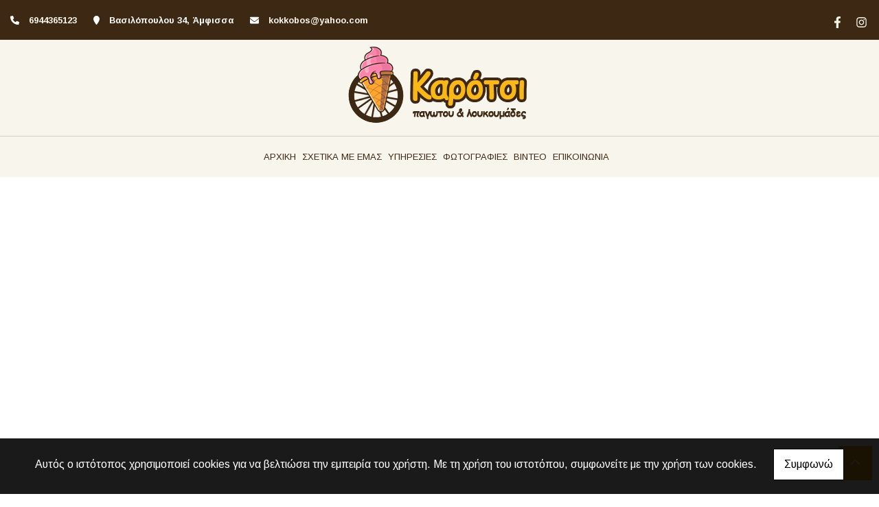

--- FILE ---
content_type: text/html; charset=UTF-8
request_url: https://karotsiekdiloseon.gr/el/oroi
body_size: 6121
content:
<!DOCTYPE html><html class="no-js" lang="el">
    <head>

        <meta charset="UTF-8">

        <title>Καρότσι παγωτου & λουκουμάδες για Εκδηλώσεις Φωκίδα</title>
        <meta name="viewport" content="width=device-width, initial-scale=1">
        <meta name="description" content="Η επιχείρησή μας Καρότσι παγωτου & λουκουμάδες στην Άμφισσα, δημιουργήθηκε για να καλύψει τις ανάγκες κάθε εκδήλωσης. Εξυπηρετεί γάμους, βαπτίσεις και κάθε εκδήλωση στην Φωκίδα" />
        <meta name="keywords" content="Καρότσι παγωτου & λουκουμάδες για Εκδηλώσεις Φωκίδα, Καρότσι Παγωτού Φωκίδα, Καρότσι Λουκουμάδων Φωκίδα, Διοργάνωση Εκδηλώσεων Φωκίδα, Διοργάνωση Γάμων Φωκίδα, Διοργάνωση Βαπτίσεων Φωκίδα, Υπηρεσίες Catering Φωκίδα, Στολισμοί Εκδηλώσεων Φωκίδα," />
        <link rel="shortcut icon" href="https://www.4ty.gr/favicon.ico">

        
        <link rel="alternate" href="https://karotsiekdiloseon.gr/el/oroi" hreflang="el" />

        <meta property= "og:title" content="ΕΚΔΗΛΩΣΕΙΣ Καρότσι παγωτου & λουκουμάδες για Γάμους, Βαπτίσεις και κάθε Εκδήλωση στην Φωκίδα" />
<meta property= "og:type" content="organization" />
<meta property= "og:url" content="https://karotsiekdiloseon.gr/el/oroi" />
<meta property= "og:image" content="https://content.4ty.gr/merchants/logos/2023/03/66155-karosi.png" />
<meta property= "og:site_name" content="4ty.gr" />
<meta property= "fb:admins" content="530698414" />
<meta property= "og:description" content="												&nbsp;																					&nbsp;						&nbsp;						&nbsp;																&nbsp;						&nbsp;						&nbsp;																&nbsp;						Καρότσι" />
<meta property= "place:location:latitude" content="38.529711561041" />
<meta property= "place:location:longitude" content="22.38153219223" />
<meta property= "watergategr:contact:street_address" content="Βασιλόπουλου 34" />
<meta property= "watergategr:contact:locality" content="Άμφισσα" />
<meta property= "watergategr:contact:region" content="Φωκίδας" />
<meta property= "watergategr:contact:postal_code" content="33100" />
<meta property= "watergategr:contact:country_name" content="Greece" />
<meta property= "watergategr:contact:email" content="kokkobos@yahoo.com" />
<meta property= "watergategr:contact:phone_number" content="6944365123" />
<meta property= "og:image" content="https://content.4ty.gr/merchants/photos/2023/03/66155-EKDILOSEIS-Karotsi-pagotoy-&-loykoymades-gia-Gamoys-Baptiseis-kai-kathe-Ekdilosi-stin-Fokida-karotsipagotouloukoumades-fotos8.jpg" />
<meta property= "og:image" content="https://content.4ty.gr/merchants/photos/2023/03/66155-EKDILOSEIS-Karotsi-pagotoy-&-loykoymades-gia-Gamoys-Baptiseis-kai-kathe-Ekdilosi-stin-Fokida-karotsipagotouloukoumades-fotos1.jpg" />
<meta property= "og:image" content="https://content.4ty.gr/merchants/photos/2023/03/66155-EKDILOSEIS-Karotsi-pagotoy-&-loykoymades-gia-Gamoys-Baptiseis-kai-kathe-Ekdilosi-stin-Fokida-karotsipagotouloukoumades-07203-16.jpg" />
<meta property= "og:image" content="https://content.4ty.gr/merchants/photos/2023/03/66155-EKDILOSEIS-Karotsi-pagotoy-&-loykoymades-gia-Gamoys-Baptiseis-kai-kathe-Ekdilosi-stin-Fokida-karotsipagotouloukoumades-fotos14.jpg" />
<meta property= "og:image" content="https://content.4ty.gr/merchants/photos/2023/03/66155-EKDILOSEIS-Karotsi-pagotoy-&-loykoymades-gia-Gamoys-Baptiseis-kai-kathe-Ekdilosi-stin-Fokida-karotsipagotouloukoumades-18032023-24.jpg" />
<meta property= "og:image" content="https://content.4ty.gr/merchants/photos/2023/03/66155-EKDILOSEIS-Karotsi-pagotoy-&-loykoymades-gia-Gamoys-Baptiseis-kai-kathe-Ekdilosi-stin-Fokida-karotsipagotouloukoumades-18032023-11.jpg" />
<meta property= "og:image" content="https://content.4ty.gr/merchants/photos/2023/03/66155-EKDILOSEIS-Karotsi-pagotoy-&-loykoymades-gia-Gamoys-Baptiseis-kai-kathe-Ekdilosi-stin-Fokida-karotsipagotouloukoumades-18032023-9.jpg" />
<meta property= "og:image" content="https://content.4ty.gr/merchants/photos/2023/03/66155-EKDILOSEIS-Karotsi-pagotoy-&-loykoymades-gia-Gamoys-Baptiseis-kai-kathe-Ekdilosi-stin-Fokida-karotsipagotouloukoumades-18032023-212.jpg" />
<meta property= "og:image" content="https://content.4ty.gr/merchants/photos/2023/03/66155-EKDILOSEIS-Karotsi-pagotoy-&-loykoymades-gia-Gamoys-Baptiseis-kai-kathe-Ekdilosi-stin-Fokida-karotsipagotouloukoumades-18032023-12.jpg" />
<meta property= "og:image" content="https://content.4ty.gr/merchants/photos/2023/03/66155-EKDILOSEIS-Karotsi-pagotoy-&-loykoymades-gia-Gamoys-Baptiseis-kai-kathe-Ekdilosi-stin-Fokida-karotsipagotouloukoumades-18032023-23.jpg" />
<meta property= "og:image" content="https://content.4ty.gr/merchants/photos/2023/03/66155-EKDILOSEIS-Karotsi-pagotoy-&-loykoymades-gia-Gamoys-Baptiseis-kai-kathe-Ekdilosi-stin-Fokida-karotsipagotouloukoumades-fotos5.jpg" />
<meta property= "og:image" content="https://content.4ty.gr/merchants/photos/2023/03/66155-EKDILOSEIS-Karotsi-pagotoy-&-loykoymades-gia-Gamoys-Baptiseis-kai-kathe-Ekdilosi-stin-Fokida-karotsipagotouloukoumades-fotos4.jpg" />
<meta property= "og:image" content="https://content.4ty.gr/merchants/photos/2023/03/66155-EKDILOSEIS-Karotsi-pagotoy-&-loykoymades-gia-Gamoys-Baptiseis-kai-kathe-Ekdilosi-stin-Fokida-karotsipagotouloukoumades-fotos6.jpg" />
<meta property= "og:image" content="https://content.4ty.gr/merchants/photos/2023/03/66155-EKDILOSEIS-Karotsi-pagotoy-&-loykoymades-gia-Gamoys-Baptiseis-kai-kathe-Ekdilosi-stin-Fokida-karotsipagotouloukoumades-fotos9.jpg" />
<meta property= "og:image" content="https://content.4ty.gr/merchants/photos/2023/03/66155-EKDILOSEIS-Karotsi-pagotoy-&-loykoymades-gia-Gamoys-Baptiseis-kai-kathe-Ekdilosi-stin-Fokida-karotsipagotouloukoumades-fotos3.jpg" />
<meta property= "og:image" content="https://content.4ty.gr/merchants/photos/2023/03/66155-EKDILOSEIS-Karotsi-pagotoy-&-loykoymades-gia-Gamoys-Baptiseis-kai-kathe-Ekdilosi-stin-Fokida-karotsipagotouloukoumades-fotos16.jpg" />
<meta property= "og:image" content="https://content.4ty.gr/merchants/photos/2023/03/66155-EKDILOSEIS-Karotsi-pagotoy-&-loykoymades-gia-Gamoys-Baptiseis-kai-kathe-Ekdilosi-stin-Fokida-karotsipagotouloukoumades-fotos2.jpg" />
<meta property= "og:image" content="https://content.4ty.gr/merchants/photos/2023/03/66155-EKDILOSEIS-Karotsi-pagotoy-&-loykoymades-gia-Gamoys-Baptiseis-kai-kathe-Ekdilosi-stin-Fokida-karotsipagotouloukoumades-18032023-8.jpg" />
<meta property= "og:image" content="https://content.4ty.gr/merchants/photos/2023/03/66155-EKDILOSEIS-Karotsi-pagotoy-&-loykoymades-gia-Gamoys-Baptiseis-kai-kathe-Ekdilosi-stin-Fokida-karotsipagotouloukoumades-18032023-7.jpg" />
<meta property= "og:image" content="https://content.4ty.gr/merchants/photos/2023/03/66155-EKDILOSEIS-Karotsi-pagotoy-&-loykoymades-gia-Gamoys-Baptiseis-kai-kathe-Ekdilosi-stin-Fokida-karotsipagotouloukoumades-18032023-19.jpg" />
<meta property= "og:image" content="https://content.4ty.gr/merchants/photos/2023/03/66155-EKDILOSEIS-Karotsi-pagotoy-&-loykoymades-gia-Gamoys-Baptiseis-kai-kathe-Ekdilosi-stin-Fokida-karotsipagotouloukoumades-fotos18.jpg" />
<meta property= "og:image" content="https://content.4ty.gr/merchants/photos/2023/03/66155-EKDILOSEIS-Karotsi-pagotoy-&-loykoymades-gia-Gamoys-Baptiseis-kai-kathe-Ekdilosi-stin-Fokida-karotsipagotouloukoumades-18032023-18.jpg" />
<meta property= "og:image" content="https://content.4ty.gr/merchants/photos/2023/03/66155-EKDILOSEIS-Karotsi-pagotoy-&-loykoymades-gia-Gamoys-Baptiseis-kai-kathe-Ekdilosi-stin-Fokida-karotsipagotouloukoumades-18032023-15.jpg" />
<meta property= "og:image" content="https://content.4ty.gr/merchants/photos/2023/03/66155-EKDILOSEIS-Karotsi-pagotoy-&-loykoymades-gia-Gamoys-Baptiseis-kai-kathe-Ekdilosi-stin-Fokida-karotsipagotouloukoumades-18032023-17.jpg" />
<meta property= "og:image" content="https://content.4ty.gr/merchants/photos/2023/03/66155-EKDILOSEIS-Karotsi-pagotoy-&-loykoymades-gia-Gamoys-Baptiseis-kai-kathe-Ekdilosi-stin-Fokida-karotsipagotouloukoumades-18032023-16.jpg" />
<meta property= "og:image" content="https://content.4ty.gr/merchants/photos/2023/03/66155-EKDILOSEIS-Karotsi-pagotoy-&-loykoymades-gia-Gamoys-Baptiseis-kai-kathe-Ekdilosi-stin-Fokida-karotsipagotouloukoumades-18032023-4.jpg" />
<meta property= "og:image" content="https://content.4ty.gr/merchants/photos/2023/03/66155-EKDILOSEIS-Karotsi-pagotoy-&-loykoymades-gia-Gamoys-Baptiseis-kai-kathe-Ekdilosi-stin-Fokida-karotsipagotouloukoumades-fotos17.jpg" />
<meta property= "og:image" content="https://content.4ty.gr/merchants/photos/2023/03/66155-EKDILOSEIS-Karotsi-pagotoy-&-loykoymades-gia-Gamoys-Baptiseis-kai-kathe-Ekdilosi-stin-Fokida-karotsipagotouloukoumades-fotos7.jpg" />
<meta property= "og:image" content="https://content.4ty.gr/merchants/photos/2023/03/66155-EKDILOSEIS-Karotsi-pagotoy-&-loykoymades-gia-Gamoys-Baptiseis-kai-kathe-Ekdilosi-stin-Fokida-karotsipagotouloukoumades-fotos10.jpg" />
<meta property= "og:image" content="https://content.4ty.gr/merchants/photos/2023/03/66155-EKDILOSEIS-Karotsi-pagotoy-&-loykoymades-gia-Gamoys-Baptiseis-kai-kathe-Ekdilosi-stin-Fokida-karotsipagotouloukoumades-18032023-22.jpg" />
<meta property= "og:image" content="https://content.4ty.gr/merchants/photos/2023/03/66155-EKDILOSEIS-Karotsi-pagotoy-&-loykoymades-gia-Gamoys-Baptiseis-kai-kathe-Ekdilosi-stin-Fokida-karotsipagotouloukoumades-18032023-5.jpg" />
<meta property= "og:image" content="https://content.4ty.gr/merchants/photos/2023/03/66155-EKDILOSEIS-Karotsi-pagotoy-&-loykoymades-gia-Gamoys-Baptiseis-kai-kathe-Ekdilosi-stin-Fokida-karotsipagotouloukoumades-18032023-6.jpg" />
<meta property= "og:image" content="https://content.4ty.gr/merchants/photos/2023/03/66155-EKDILOSEIS-Karotsi-pagotoy-&-loykoymades-gia-Gamoys-Baptiseis-kai-kathe-Ekdilosi-stin-Fokida-karotsipagotouloukoumades-18032023-2.jpg" />
<meta property= "og:image" content="https://content.4ty.gr/merchants/photos/2023/03/66155-EKDILOSEIS-Karotsi-pagotoy-&-loykoymades-gia-Gamoys-Baptiseis-kai-kathe-Ekdilosi-stin-Fokida-karotsipagotouloukoumades-18032023-3.jpg" />
<meta property= "og:image" content="https://content.4ty.gr/merchants/photos/2023/03/66155-EKDILOSEIS-Karotsi-pagotoy-&-loykoymades-gia-Gamoys-Baptiseis-kai-kathe-Ekdilosi-stin-Fokida-karotsipagotouloukoumades-18032023-20.jpg" />
<meta property= "og:image" content="https://content.4ty.gr/merchants/photos/2023/03/66155-EKDILOSEIS-Karotsi-pagotoy-&-loykoymades-gia-Gamoys-Baptiseis-kai-kathe-Ekdilosi-stin-Fokida-karotsipagotouloukoumades-18032023-1.jpg" />

                <link href="https://fonts.googleapis.com/css?family=Arimo:400,700&display=swap&subset=greek-ext" rel="stylesheet">
        <link rel="stylesheet" href="/templates/bakery_no_tear/vendor/bootstrap/css/bootstrap.min.css" />
                <link rel="stylesheet" href="/templates/bakery_no_tear/template/template-styles.css" media="screen" />
        
        <script src="https://cdn.jsdelivr.net/npm/appblocks@1.3.0/dist/appblocks.min.js"></script>
        <script src="https://www.google.com/recaptcha/api.js?render=explicit"></script>
        

                <script>
            var galinks = ['4ty.gr', '4tyshop.gr', location.hostname.indexOf('www.') == 0 ? location.hostname.substr(4) : location.hostname];
            (function(i,s,o,g,r,a,m){i['GoogleAnalyticsObject']=r;i[r]=i[r]||function(){
                    (i[r].q=i[r].q||[]).push(arguments)},i[r].l=1*new Date();a=s.createElement(o),
                m=s.getElementsByTagName(o)[0];a.async=1;a.src=g;m.parentNode.insertBefore(a,m)
            })(window,document,'script','//www.google-analytics.com/analytics.js','ga');
            ga('create', 'UA-10296950-1', 'auto', {allowLinker: true});
            ga('require', 'linker');
            ga('linker:autoLink', galinks);
            ga('send', 'pageview');
        </script>
        
        
        
        <script>
            var templatePath = "/templates/bakery_no_tear";
        </script>

                
        
        <!-- <script>
            _atrk_opts = { atrk_acct:"+cqim1akGFL1vg", domain:"4ty.gr" ,dynamic: true};
            (function() { var as = document.createElement('script'); as.type = 'text/javascript'; as.async = true; as.src = "https://d31qbv1cthcecs.cloudfront.net/atrk.js"; var s = document.getElementsByTagName('script')[0];s.parentNode.insertBefore(as, s); })();
        </script> -->
        <!-- <noscript><img src="https://d5nxst8fruw4z.cloudfront.net/atrk.gif?account=+cqim1akGFL1vg" class="no-display" height="1" width="1" alt="noscript image for google" /></noscript> -->

        
    </head>

    <body class="more " style="">
  		<script>
  _atrk_opts = { atrk_acct:"QBkaj1a4ZP00Gu", domain:"4ty.gr",dynamic: true};
  (function() { var as = document.createElement('script'); as.type = 'text/javascript'; as.async = true; as.src = "https://d31qbv1cthcecs.cloudfront.net/atrk.js"; var s = document.getElementsByTagName('script')[0];s.parentNode.insertBefore(as, s); })();
</script>
<noscript><img src="https://d5nxst8fruw4z.cloudfront.net/atrk.gif?account=QBkaj1a4ZP00Gu" style="display:none" height="1" width="1" alt="noscript image for google" /></noscript>
<div id="fb-root"></div>
<script>(function(d, s, id) {
  var js, fjs = d.getElementsByTagName(s)[0];
  if (d.getElementById(id)) return;
  js = d.createElement(s); js.id = id;
  js.src = "//connect.facebook.net/en_GB/all.js#xfbml=1&appId=497486486953614";
  fjs.parentNode.insertBefore(js, fjs);
}(document, 'script', 'facebook-jssdk'));
</script>
  		


<header>
    <div id="header-top"  >
    <div class="container">
      <div class="row">


          
            <div class="col-md-8"><div class="contact-info-container">
  
    <span class="contact-info-section">
      <span class="fas fa-phone icon"></span>
      <a href="tel:6944365123"><span>6944365123</span></a>
    </span>
    <span class="contact-info-section">
      <span class="fas fa-map-marker icon"></span>
      <span>&Beta;&alpha;&sigma;&iota;&lambda;ό&pi;&omicron;&upsilon;&lambda;&omicron;&upsilon; 34, Άμφισσα</span>
    </span>
          <span class="contact-info-section">
        <span class="fas fa-envelope icon"></span>
        <span><a href="mailto:kokkobos@yahoo.com">kokkobos@yahoo.com</a></span>
      </span>
    
  </div></div>
            <ul class="social-container col-md">

  
  
    
  
    
  
      <li>
      <a href="https://www.facebook.com/profile.php?id=100083566412743" target="_blank" title="facebook">
        <span class="fab fa-facebook-f fa-fw"></span>      </a>
    </li>
      <li>
      <a href="https://www.instagram.com/karotsi_pagotou_loukoumades/" target="_blank" title="instagram">
        <span class="fab fa-instagram fa-fw"></span>      </a>
    </li>
  </ul>


            <div id="searchform-container" class="closed">
              <form id="search-form" action="/el/anazitisi" method="POST"><div class="form-group"><label for="search-input" style="display:none;">Search Input</label><input type="text" class="form-control" id="search-input" name="query" placeholder="Αναζήτηση" value="" /></div></form>              <span class="open-icon"><a href="#"><i class="fas fa-search"></i><span style="display:none;">Search</span></a></span>
              <span class="close-icon hide"><a href="#"><i class="fas fa-times"></i><span style="display:none;">Close</span></a></span>
            </div>

          
      </div>
    </div>
  </div>



    <div id="header-middle"  ></div>

    <div id="header-bottom"  >
    <div class="container">
      <div class="row">
        


<nav class="navbar navbar-expand-lg navbar-light" id="main-nav">

			<a id="logo" class="navbar-brand" itemscope itemtype="http://schema.org/ImageObject" href="https://karotsiekdiloseon.gr/el/Karotsi-pagotoy-loykoymades-gia-Gamoys-Baptiseis-kai-kathe-Ekdilosi-stin-Fokida">
		<meta itemprop="contentUrl" content="https://content.4ty.gr/merchants/logos/2023/03/66155-karosi.png">
		<meta itemprop="name" content="&Kappa;&alpha;&rho;ό&tau;&sigma;&iota; &pi;&alpha;&gamma;&omega;&tau;&omicron;&upsilon; &amp; &lambda;&omicron;&upsilon;&kappa;&omicron;&upsilon;&mu;ά&delta;&epsilon;&sigmaf; &gamma;&iota;&alpha; &Gamma;ά&mu;&omicron;&upsilon;&sigmaf;, &Beta;&alpha;&pi;&tau;ί&sigma;&epsilon;&iota;&sigmaf; &kappa;&alpha;&iota; &kappa;ά&theta;&epsilon; &Epsilon;&kappa;&delta;ή&lambda;&omega;&sigma;&eta; &sigma;&tau;&eta;&nu; &Phi;&omega;&kappa;ί&delta;&alpha;">
		<img src="https://content.4ty.gr/merchants/logos/2023/03/66155-karosi.png" alt="Καρότσι παγωτου & λουκουμάδες για Γάμους, Βαπτίσεις και κάθε Εκδήλωση στην Φωκίδα" style="" />
	</a>

	<button class="navbar-toggler" type="button" data-toggle="collapse" data-target="#mainNavContent" aria-controls="mainNavContent" aria-expanded="false" aria-label="Toggle navigation">
		<span class="fas fa-bars"></span>
	</button>

	<div class="collapse navbar-collapse" id="mainNavContent">
		<ul class="navbar-nav">

						
			<li class=" nav-item ">
				<a href="https://karotsiekdiloseon.gr/el/Karotsi-pagotoy-loykoymades-gia-Gamoys-Baptiseis-kai-kathe-Ekdilosi-stin-Fokida" title="ΑΡΧΙΚΗ" class="nav-link"  style="" target="_self" >
					ΑΡΧΙΚΗ				</a>

				
				</li>
			
			<li class="  nav-item ">
				<a href="https://karotsiekdiloseon.gr/el/Karotsi-pagotoy-loykoymades-gia-Gamoys-Baptiseis-kai-kathe-Ekdilosi-stin-Fokida-SHETIKA-ME-EMAS" title="ΣΧΕΤΙΚΑ ΜΕ ΕΜΑΣ" class="nav-link"  style="" target="_self" >
					ΣΧΕΤΙΚΑ ΜΕ ΕΜΑΣ				</a>

				
				</li>
			
			<li class="  nav-item ">
				<a href="https://karotsiekdiloseon.gr/el/Karotsi-pagotoy-loykoymades-gia-Gamoys-Baptiseis-kai-kathe-Ekdilosi-stin-Fokida-YPIRESIES-" title="ΥΠΗΡΕΣΙΕΣ " class="nav-link"  style="" target="_self" >
					ΥΠΗΡΕΣΙΕΣ 				</a>

				
				</li>
			
			<li class=" nav-item ">
				<a href="https://karotsiekdiloseon.gr/el/Karotsi-pagotoy-loykoymades-gia-Gamoys-Baptiseis-kai-kathe-Ekdilosi-stin-Fokida-Fotografies" title="ΦΩΤΟΓΡΑΦΙΕΣ " class="nav-link"  style="" target="_self" >
					ΦΩΤΟΓΡΑΦΙΕΣ 				</a>

				
				</li>
			
			<li class=" nav-item ">
				<a href="https://karotsiekdiloseon.gr/el/Karotsi-pagotoy-loykoymades-gia-Gamoys-Baptiseis-kai-kathe-Ekdilosi-stin-Fokida-Binteo" title="ΒΙΝΤΕΟ" class="nav-link"  style="" target="_self" >
					ΒΙΝΤΕΟ				</a>

				
				</li>
			
			<li class=" nav-item ">
				<a href="https://karotsiekdiloseon.gr/el/Karotsi-pagotoy-loykoymades-gia-Gamoys-Baptiseis-kai-kathe-Ekdilosi-stin-Fokida-Epikoinonia" title="ΕΠΙΚΟΙΝΩΝΙΑ" class="nav-link"  style="" target="_self" >
					ΕΠΙΚΟΙΝΩΝΙΑ				</a>

				
				</li>
			
			<li class="nav-item dropdown langs">
							</li>
		</ul>
	</div>
</nav>
      </div>
    </div>
  </div>

  <div id="spacer"></div>
  
          <!-- Color -->
      <link rel="stylesheet" href="/templates/bakery_no_tear/template/colors/brown/color.css" media="screen" />
      <script src="/templates/bakery_no_tear/template/colors/brown/color.js"></script>
    
      
    <div id="fb-root"></div>
  <!-- <script async defer crossorigin="anonymous" src="https://connect.facebook.net/el_GR/sdk.js#xfbml=1&version=v4.0&appId=718602401937660&autoLogAppEvents=1"></script> -->

  
    
</header>

  		<main class="container" id="more">

  			<article id="more-content">
            			</article>

  		</main>

  		
<div id="move-top">
  <span class="fas fa-chevron-up"></span>
</div>

<footer id="footer">
  <div class="container-fluid">

    
      <div class="row">

        <div class="col-md-6 left">
                      
                            <link rel="stylesheet" href="https://unpkg.com/leaflet@1.5.1/dist/leaflet.css"
                integrity="sha512-xwE/Az9zrjBIphAcBb3F6JVqxf46+CDLwfLMHloNu6KEQCAWi6HcDUbeOfBIptF7tcCzusKFjFw2yuvEpDL9wQ=="
                crossorigin=""
              />
              <script src="https://unpkg.com/leaflet@1.5.1/dist/leaflet.js"
                integrity="sha512-GffPMF3RvMeYyc1LWMHtK8EbPv0iNZ8/oTtHPx9/cc2ILxQ+u905qIwdpULaqDkyBKgOaB57QTMg7ztg8Jm2Og=="
                crossorigin="" async>
              </script>
              <div id="home-map" class="map-holder osm lazyload" itemscope itemtype="http://schema.org/Map"
                data-x="38.529711561041"
                data-y="22.38153219223"
              >
              </div>
                    </div>

        <div class="col-md-6 right">
          
    <section class="row contactform">
        <div class="container" id="contact-form">
            <form action="?" method="post" class="row">
                                <div class="col-md-4">
                    <div id="basic-contact-fields">
                        <div class="form-group">
                            <label for="fullName">Ονομ/νυμο</label>
                            <input type="text" class="form-control" id="fullName" name="fullName" required />
                        </div>
                        <div class="form-group">
                            <label for="email">E-mail</label>
                            <input type="email" class="form-control" id="email" name="email" required />
                        </div>
                        <div class="form-group">
                            <label for="phone">Τηλέφωνο</label>
                            <input type="tel" class="form-control" id="phone" name="phone" />
                        </div>
                    </div>


                                                            

                </div>
                <div class="col-md-8 notes-container">
                    <div class="form-group">
                        <label for="notes">Σημειώσεις</label>
                        <textarea class="form-control" id="notes" name="notes"></textarea>
                    </div>
                </div>

                <div class="col-md-12">
                    <div class="form-group actions">
                  <div id="g-recaptcha" class="g-recaptcha" data-sitekey="6LeUnYoUAAAAAFDJYsZBhnd905OPQYG5B9xT1VRm"></div>
                        <button class="btn button inverted" type="submit">Αποστολή</button>
                    </div>
                </div>

            </form>
        </div>
    </section>
              <h1 id="page-title">Όροι</h1>
          <div class="contact-info">
            <div class="contact-info-container">
  
    <span class="contact-info-section">
      <span class="fas fa-phone icon"></span>
      <a href="tel:6944365123"><span>6944365123</span></a>
    </span>
    <span class="contact-info-section">
      <span class="fas fa-map-marker icon"></span>
      <span>&Beta;&alpha;&sigma;&iota;&lambda;ό&pi;&omicron;&upsilon;&lambda;&omicron;&upsilon; 34, Άμφισσα</span>
    </span>
          <span class="contact-info-section">
        <span class="fas fa-envelope icon"></span>
        <span><a href="mailto:kokkobos@yahoo.com">kokkobos@yahoo.com</a></span>
      </span>
    
  </div>          </div>
          <div class="social">
            <ul class="social-container col-md">

  
  
    
  
    
  
      <li>
      <a href="https://www.facebook.com/profile.php?id=100083566412743" target="_blank" title="facebook">
        <span class="fab fa-facebook-f fa-fw"></span>      </a>
    </li>
      <li>
      <a href="https://www.instagram.com/karotsi_pagotou_loukoumades/" target="_blank" title="instagram">
        <span class="fab fa-instagram fa-fw"></span>      </a>
    </li>
  </ul>


          </div>
          <div class="logo">
            <a id="fourty-logo" href="http://demoplus.4ty.gr/">
              <img class="img-fluid" src="/templates/bakery_no_tear/images/footer-logo.png" alt="Power by 4ty.gr" />
            </a>
          </div>
        </div>

      </div>

    

  </div>
</footer>
  		
        <div id="cookie-notice">
            <p>Αυτός ο ιστότοπος χρησιμοποιεί cookies για να βελτιώσει την εμπειρία του χρήστη. Με τη χρήση του ιστοτόπου, συμφωνείτε με την χρήση των cookies.</p>
            <button id="cookies-agree">Συμφωνώ</button>
        </div>
        
<script>
    // Set all the global data we need.
    var useLocalData = false;
    var headerText = '';
        var templatePath = "/templates/bakery_no_tear";
    var domain = "4ty.gr";
    var lang = "el";
    var merchant = {
        lat: 38.529711561041,
        lng: 22.38153219223,
        eponymia: '&Kappa;&alpha;&rho;ό&tau;&sigma;&iota; &pi;&alpha;&gamma;&omega;&tau;&omicron;&upsilon; &amp; &lambda;&omicron;&upsilon;&kappa;&omicron;&upsilon;&mu;ά&delta;&epsilon;&sigmaf; &gamma;&iota;&alpha; &Gamma;ά&mu;&omicron;&upsilon;&sigmaf;, &Beta;&alpha;&pi;&tau;ί&sigma;&epsilon;&iota;&sigmaf; &kappa;&alpha;&iota; &kappa;ά&theta;&epsilon; &Epsilon;&kappa;&delta;ή&lambda;&omega;&sigma;&eta; &sigma;&tau;&eta;&nu; &Phi;&omega;&kappa;ί&delta;&alpha;',
        address: '&Beta;&alpha;&sigma;&iota;&lambda;ό&pi;&omicron;&upsilon;&lambda;&omicron;&upsilon; 34, 33100 Άμφισσα',
        phones: '6944365123'
    };
    var contact = {
        displayMsg: "false"
    };
    var trans = {
        tel: 'Τηλ.'
    };
    var ads = new Array();
</script>

<script src="/templates/bakery_no_tear/vendor/jquery-3.4.1.min.js"></script>
<script src="/templates/bakery_no_tear/template/libraries.js" defer></script>
<script src="/templates/bakery_no_tear/template/main.js" defer></script>

    <script src="/js/cookies.js" defer></script>


<script>
    function toggleDebugToolbar() {
        $('#debug-toolbar').toggleClass('open');
    }

    $('.debug-content-toggler').on('click', function(e) {
        $(e.target).nextAll('.tab').first().slideToggle('fast');
    });
</script>
			<link rel="stylesheet" href="/templates/submenuextras-master/extras_bs4.css" media="screen" />
		<script src="/templates/submenuextras-master/extras_bs4.js" defer></script>
  		
<!-- Root element of PhotoSwipe. Must have class pswp. -->
<div class="pswp" tabindex="-1" role="dialog" aria-hidden="true">

    <!-- Background of PhotoSwipe. 
         It's a separate element as animating opacity is faster than rgba(). -->
    <div class="pswp__bg"></div>

    <!-- Slides wrapper with overflow:hidden. -->
    <div class="pswp__scroll-wrap">

        <!-- Container that holds slides. 
            PhotoSwipe keeps only 3 of them in the DOM to save memory.
            Don't modify these 3 pswp__item elements, data is added later on. -->
        <div class="pswp__container">
            <div class="pswp__item"></div>
            <div class="pswp__item"></div>
            <div class="pswp__item"></div>
        </div>

        <!-- Default (PhotoSwipeUI_Default) interface on top of sliding area. Can be changed. -->
        <div class="pswp__ui pswp__ui--hidden">

            <div class="pswp__top-bar">

                <!--  Controls are self-explanatory. Order can be changed. -->

                <div class="pswp__counter"></div>

                <button class="pswp__button pswp__button--close" title="Close (Esc)"></button>

                <button class="pswp__button pswp__button--share" title="Share"></button>

                <button class="pswp__button pswp__button--fs" title="Toggle fullscreen"></button>

                <button class="pswp__button pswp__button--zoom" title="Zoom in/out"></button>

                <!-- Preloader demo http://codepen.io/dimsemenov/pen/yyBWoR -->
                <!-- element will get class pswp__preloader--active when preloader is running -->
                <div class="pswp__preloader">
                    <div class="pswp__preloader__icn">
                      <div class="pswp__preloader__cut">
                        <div class="pswp__preloader__donut"></div>
                      </div>
                    </div>
                </div>
            </div>

            <div class="pswp__share-modal pswp__share-modal--hidden pswp__single-tap">
                <div class="pswp__share-tooltip"></div> 
            </div>

            <button class="pswp__button pswp__button--arrow--left" title="Previous (arrow left)">
            </button>

            <button class="pswp__button pswp__button--arrow--right" title="Next (arrow right)">
            </button>

            <div class="pswp__caption">
                <div class="pswp__caption__center"></div>
            </div>

        </div>

    </div>

</div>

<link rel="stylesheet" href="/templates/bakery_no_tear/vendor/photoswipe/photoswipe.css" />
<link rel="stylesheet" href="/templates/bakery_no_tear/vendor/photoswipe/default-skin/default-skin.css" />
<script src="/templates/bakery_no_tear/vendor/photoswipe/photoswipe.js"></script>
<script src="/templates/bakery_no_tear/vendor/photoswipe/photoswipe-ui-default.js"></script>
<script src="/templates/bakery_no_tear/js/init_photoswipe.js" defer></script>
  	</body>

</html>


--- FILE ---
content_type: text/html; charset=utf-8
request_url: https://www.google.com/recaptcha/api2/anchor?ar=1&k=6LeUnYoUAAAAAFDJYsZBhnd905OPQYG5B9xT1VRm&co=aHR0cHM6Ly9rYXJvdHNpZWtkaWxvc2Vvbi5ncjo0NDM.&hl=en&v=PoyoqOPhxBO7pBk68S4YbpHZ&size=normal&anchor-ms=20000&execute-ms=30000&cb=8wrrrkp1lkkr
body_size: 49184
content:
<!DOCTYPE HTML><html dir="ltr" lang="en"><head><meta http-equiv="Content-Type" content="text/html; charset=UTF-8">
<meta http-equiv="X-UA-Compatible" content="IE=edge">
<title>reCAPTCHA</title>
<style type="text/css">
/* cyrillic-ext */
@font-face {
  font-family: 'Roboto';
  font-style: normal;
  font-weight: 400;
  font-stretch: 100%;
  src: url(//fonts.gstatic.com/s/roboto/v48/KFO7CnqEu92Fr1ME7kSn66aGLdTylUAMa3GUBHMdazTgWw.woff2) format('woff2');
  unicode-range: U+0460-052F, U+1C80-1C8A, U+20B4, U+2DE0-2DFF, U+A640-A69F, U+FE2E-FE2F;
}
/* cyrillic */
@font-face {
  font-family: 'Roboto';
  font-style: normal;
  font-weight: 400;
  font-stretch: 100%;
  src: url(//fonts.gstatic.com/s/roboto/v48/KFO7CnqEu92Fr1ME7kSn66aGLdTylUAMa3iUBHMdazTgWw.woff2) format('woff2');
  unicode-range: U+0301, U+0400-045F, U+0490-0491, U+04B0-04B1, U+2116;
}
/* greek-ext */
@font-face {
  font-family: 'Roboto';
  font-style: normal;
  font-weight: 400;
  font-stretch: 100%;
  src: url(//fonts.gstatic.com/s/roboto/v48/KFO7CnqEu92Fr1ME7kSn66aGLdTylUAMa3CUBHMdazTgWw.woff2) format('woff2');
  unicode-range: U+1F00-1FFF;
}
/* greek */
@font-face {
  font-family: 'Roboto';
  font-style: normal;
  font-weight: 400;
  font-stretch: 100%;
  src: url(//fonts.gstatic.com/s/roboto/v48/KFO7CnqEu92Fr1ME7kSn66aGLdTylUAMa3-UBHMdazTgWw.woff2) format('woff2');
  unicode-range: U+0370-0377, U+037A-037F, U+0384-038A, U+038C, U+038E-03A1, U+03A3-03FF;
}
/* math */
@font-face {
  font-family: 'Roboto';
  font-style: normal;
  font-weight: 400;
  font-stretch: 100%;
  src: url(//fonts.gstatic.com/s/roboto/v48/KFO7CnqEu92Fr1ME7kSn66aGLdTylUAMawCUBHMdazTgWw.woff2) format('woff2');
  unicode-range: U+0302-0303, U+0305, U+0307-0308, U+0310, U+0312, U+0315, U+031A, U+0326-0327, U+032C, U+032F-0330, U+0332-0333, U+0338, U+033A, U+0346, U+034D, U+0391-03A1, U+03A3-03A9, U+03B1-03C9, U+03D1, U+03D5-03D6, U+03F0-03F1, U+03F4-03F5, U+2016-2017, U+2034-2038, U+203C, U+2040, U+2043, U+2047, U+2050, U+2057, U+205F, U+2070-2071, U+2074-208E, U+2090-209C, U+20D0-20DC, U+20E1, U+20E5-20EF, U+2100-2112, U+2114-2115, U+2117-2121, U+2123-214F, U+2190, U+2192, U+2194-21AE, U+21B0-21E5, U+21F1-21F2, U+21F4-2211, U+2213-2214, U+2216-22FF, U+2308-230B, U+2310, U+2319, U+231C-2321, U+2336-237A, U+237C, U+2395, U+239B-23B7, U+23D0, U+23DC-23E1, U+2474-2475, U+25AF, U+25B3, U+25B7, U+25BD, U+25C1, U+25CA, U+25CC, U+25FB, U+266D-266F, U+27C0-27FF, U+2900-2AFF, U+2B0E-2B11, U+2B30-2B4C, U+2BFE, U+3030, U+FF5B, U+FF5D, U+1D400-1D7FF, U+1EE00-1EEFF;
}
/* symbols */
@font-face {
  font-family: 'Roboto';
  font-style: normal;
  font-weight: 400;
  font-stretch: 100%;
  src: url(//fonts.gstatic.com/s/roboto/v48/KFO7CnqEu92Fr1ME7kSn66aGLdTylUAMaxKUBHMdazTgWw.woff2) format('woff2');
  unicode-range: U+0001-000C, U+000E-001F, U+007F-009F, U+20DD-20E0, U+20E2-20E4, U+2150-218F, U+2190, U+2192, U+2194-2199, U+21AF, U+21E6-21F0, U+21F3, U+2218-2219, U+2299, U+22C4-22C6, U+2300-243F, U+2440-244A, U+2460-24FF, U+25A0-27BF, U+2800-28FF, U+2921-2922, U+2981, U+29BF, U+29EB, U+2B00-2BFF, U+4DC0-4DFF, U+FFF9-FFFB, U+10140-1018E, U+10190-1019C, U+101A0, U+101D0-101FD, U+102E0-102FB, U+10E60-10E7E, U+1D2C0-1D2D3, U+1D2E0-1D37F, U+1F000-1F0FF, U+1F100-1F1AD, U+1F1E6-1F1FF, U+1F30D-1F30F, U+1F315, U+1F31C, U+1F31E, U+1F320-1F32C, U+1F336, U+1F378, U+1F37D, U+1F382, U+1F393-1F39F, U+1F3A7-1F3A8, U+1F3AC-1F3AF, U+1F3C2, U+1F3C4-1F3C6, U+1F3CA-1F3CE, U+1F3D4-1F3E0, U+1F3ED, U+1F3F1-1F3F3, U+1F3F5-1F3F7, U+1F408, U+1F415, U+1F41F, U+1F426, U+1F43F, U+1F441-1F442, U+1F444, U+1F446-1F449, U+1F44C-1F44E, U+1F453, U+1F46A, U+1F47D, U+1F4A3, U+1F4B0, U+1F4B3, U+1F4B9, U+1F4BB, U+1F4BF, U+1F4C8-1F4CB, U+1F4D6, U+1F4DA, U+1F4DF, U+1F4E3-1F4E6, U+1F4EA-1F4ED, U+1F4F7, U+1F4F9-1F4FB, U+1F4FD-1F4FE, U+1F503, U+1F507-1F50B, U+1F50D, U+1F512-1F513, U+1F53E-1F54A, U+1F54F-1F5FA, U+1F610, U+1F650-1F67F, U+1F687, U+1F68D, U+1F691, U+1F694, U+1F698, U+1F6AD, U+1F6B2, U+1F6B9-1F6BA, U+1F6BC, U+1F6C6-1F6CF, U+1F6D3-1F6D7, U+1F6E0-1F6EA, U+1F6F0-1F6F3, U+1F6F7-1F6FC, U+1F700-1F7FF, U+1F800-1F80B, U+1F810-1F847, U+1F850-1F859, U+1F860-1F887, U+1F890-1F8AD, U+1F8B0-1F8BB, U+1F8C0-1F8C1, U+1F900-1F90B, U+1F93B, U+1F946, U+1F984, U+1F996, U+1F9E9, U+1FA00-1FA6F, U+1FA70-1FA7C, U+1FA80-1FA89, U+1FA8F-1FAC6, U+1FACE-1FADC, U+1FADF-1FAE9, U+1FAF0-1FAF8, U+1FB00-1FBFF;
}
/* vietnamese */
@font-face {
  font-family: 'Roboto';
  font-style: normal;
  font-weight: 400;
  font-stretch: 100%;
  src: url(//fonts.gstatic.com/s/roboto/v48/KFO7CnqEu92Fr1ME7kSn66aGLdTylUAMa3OUBHMdazTgWw.woff2) format('woff2');
  unicode-range: U+0102-0103, U+0110-0111, U+0128-0129, U+0168-0169, U+01A0-01A1, U+01AF-01B0, U+0300-0301, U+0303-0304, U+0308-0309, U+0323, U+0329, U+1EA0-1EF9, U+20AB;
}
/* latin-ext */
@font-face {
  font-family: 'Roboto';
  font-style: normal;
  font-weight: 400;
  font-stretch: 100%;
  src: url(//fonts.gstatic.com/s/roboto/v48/KFO7CnqEu92Fr1ME7kSn66aGLdTylUAMa3KUBHMdazTgWw.woff2) format('woff2');
  unicode-range: U+0100-02BA, U+02BD-02C5, U+02C7-02CC, U+02CE-02D7, U+02DD-02FF, U+0304, U+0308, U+0329, U+1D00-1DBF, U+1E00-1E9F, U+1EF2-1EFF, U+2020, U+20A0-20AB, U+20AD-20C0, U+2113, U+2C60-2C7F, U+A720-A7FF;
}
/* latin */
@font-face {
  font-family: 'Roboto';
  font-style: normal;
  font-weight: 400;
  font-stretch: 100%;
  src: url(//fonts.gstatic.com/s/roboto/v48/KFO7CnqEu92Fr1ME7kSn66aGLdTylUAMa3yUBHMdazQ.woff2) format('woff2');
  unicode-range: U+0000-00FF, U+0131, U+0152-0153, U+02BB-02BC, U+02C6, U+02DA, U+02DC, U+0304, U+0308, U+0329, U+2000-206F, U+20AC, U+2122, U+2191, U+2193, U+2212, U+2215, U+FEFF, U+FFFD;
}
/* cyrillic-ext */
@font-face {
  font-family: 'Roboto';
  font-style: normal;
  font-weight: 500;
  font-stretch: 100%;
  src: url(//fonts.gstatic.com/s/roboto/v48/KFO7CnqEu92Fr1ME7kSn66aGLdTylUAMa3GUBHMdazTgWw.woff2) format('woff2');
  unicode-range: U+0460-052F, U+1C80-1C8A, U+20B4, U+2DE0-2DFF, U+A640-A69F, U+FE2E-FE2F;
}
/* cyrillic */
@font-face {
  font-family: 'Roboto';
  font-style: normal;
  font-weight: 500;
  font-stretch: 100%;
  src: url(//fonts.gstatic.com/s/roboto/v48/KFO7CnqEu92Fr1ME7kSn66aGLdTylUAMa3iUBHMdazTgWw.woff2) format('woff2');
  unicode-range: U+0301, U+0400-045F, U+0490-0491, U+04B0-04B1, U+2116;
}
/* greek-ext */
@font-face {
  font-family: 'Roboto';
  font-style: normal;
  font-weight: 500;
  font-stretch: 100%;
  src: url(//fonts.gstatic.com/s/roboto/v48/KFO7CnqEu92Fr1ME7kSn66aGLdTylUAMa3CUBHMdazTgWw.woff2) format('woff2');
  unicode-range: U+1F00-1FFF;
}
/* greek */
@font-face {
  font-family: 'Roboto';
  font-style: normal;
  font-weight: 500;
  font-stretch: 100%;
  src: url(//fonts.gstatic.com/s/roboto/v48/KFO7CnqEu92Fr1ME7kSn66aGLdTylUAMa3-UBHMdazTgWw.woff2) format('woff2');
  unicode-range: U+0370-0377, U+037A-037F, U+0384-038A, U+038C, U+038E-03A1, U+03A3-03FF;
}
/* math */
@font-face {
  font-family: 'Roboto';
  font-style: normal;
  font-weight: 500;
  font-stretch: 100%;
  src: url(//fonts.gstatic.com/s/roboto/v48/KFO7CnqEu92Fr1ME7kSn66aGLdTylUAMawCUBHMdazTgWw.woff2) format('woff2');
  unicode-range: U+0302-0303, U+0305, U+0307-0308, U+0310, U+0312, U+0315, U+031A, U+0326-0327, U+032C, U+032F-0330, U+0332-0333, U+0338, U+033A, U+0346, U+034D, U+0391-03A1, U+03A3-03A9, U+03B1-03C9, U+03D1, U+03D5-03D6, U+03F0-03F1, U+03F4-03F5, U+2016-2017, U+2034-2038, U+203C, U+2040, U+2043, U+2047, U+2050, U+2057, U+205F, U+2070-2071, U+2074-208E, U+2090-209C, U+20D0-20DC, U+20E1, U+20E5-20EF, U+2100-2112, U+2114-2115, U+2117-2121, U+2123-214F, U+2190, U+2192, U+2194-21AE, U+21B0-21E5, U+21F1-21F2, U+21F4-2211, U+2213-2214, U+2216-22FF, U+2308-230B, U+2310, U+2319, U+231C-2321, U+2336-237A, U+237C, U+2395, U+239B-23B7, U+23D0, U+23DC-23E1, U+2474-2475, U+25AF, U+25B3, U+25B7, U+25BD, U+25C1, U+25CA, U+25CC, U+25FB, U+266D-266F, U+27C0-27FF, U+2900-2AFF, U+2B0E-2B11, U+2B30-2B4C, U+2BFE, U+3030, U+FF5B, U+FF5D, U+1D400-1D7FF, U+1EE00-1EEFF;
}
/* symbols */
@font-face {
  font-family: 'Roboto';
  font-style: normal;
  font-weight: 500;
  font-stretch: 100%;
  src: url(//fonts.gstatic.com/s/roboto/v48/KFO7CnqEu92Fr1ME7kSn66aGLdTylUAMaxKUBHMdazTgWw.woff2) format('woff2');
  unicode-range: U+0001-000C, U+000E-001F, U+007F-009F, U+20DD-20E0, U+20E2-20E4, U+2150-218F, U+2190, U+2192, U+2194-2199, U+21AF, U+21E6-21F0, U+21F3, U+2218-2219, U+2299, U+22C4-22C6, U+2300-243F, U+2440-244A, U+2460-24FF, U+25A0-27BF, U+2800-28FF, U+2921-2922, U+2981, U+29BF, U+29EB, U+2B00-2BFF, U+4DC0-4DFF, U+FFF9-FFFB, U+10140-1018E, U+10190-1019C, U+101A0, U+101D0-101FD, U+102E0-102FB, U+10E60-10E7E, U+1D2C0-1D2D3, U+1D2E0-1D37F, U+1F000-1F0FF, U+1F100-1F1AD, U+1F1E6-1F1FF, U+1F30D-1F30F, U+1F315, U+1F31C, U+1F31E, U+1F320-1F32C, U+1F336, U+1F378, U+1F37D, U+1F382, U+1F393-1F39F, U+1F3A7-1F3A8, U+1F3AC-1F3AF, U+1F3C2, U+1F3C4-1F3C6, U+1F3CA-1F3CE, U+1F3D4-1F3E0, U+1F3ED, U+1F3F1-1F3F3, U+1F3F5-1F3F7, U+1F408, U+1F415, U+1F41F, U+1F426, U+1F43F, U+1F441-1F442, U+1F444, U+1F446-1F449, U+1F44C-1F44E, U+1F453, U+1F46A, U+1F47D, U+1F4A3, U+1F4B0, U+1F4B3, U+1F4B9, U+1F4BB, U+1F4BF, U+1F4C8-1F4CB, U+1F4D6, U+1F4DA, U+1F4DF, U+1F4E3-1F4E6, U+1F4EA-1F4ED, U+1F4F7, U+1F4F9-1F4FB, U+1F4FD-1F4FE, U+1F503, U+1F507-1F50B, U+1F50D, U+1F512-1F513, U+1F53E-1F54A, U+1F54F-1F5FA, U+1F610, U+1F650-1F67F, U+1F687, U+1F68D, U+1F691, U+1F694, U+1F698, U+1F6AD, U+1F6B2, U+1F6B9-1F6BA, U+1F6BC, U+1F6C6-1F6CF, U+1F6D3-1F6D7, U+1F6E0-1F6EA, U+1F6F0-1F6F3, U+1F6F7-1F6FC, U+1F700-1F7FF, U+1F800-1F80B, U+1F810-1F847, U+1F850-1F859, U+1F860-1F887, U+1F890-1F8AD, U+1F8B0-1F8BB, U+1F8C0-1F8C1, U+1F900-1F90B, U+1F93B, U+1F946, U+1F984, U+1F996, U+1F9E9, U+1FA00-1FA6F, U+1FA70-1FA7C, U+1FA80-1FA89, U+1FA8F-1FAC6, U+1FACE-1FADC, U+1FADF-1FAE9, U+1FAF0-1FAF8, U+1FB00-1FBFF;
}
/* vietnamese */
@font-face {
  font-family: 'Roboto';
  font-style: normal;
  font-weight: 500;
  font-stretch: 100%;
  src: url(//fonts.gstatic.com/s/roboto/v48/KFO7CnqEu92Fr1ME7kSn66aGLdTylUAMa3OUBHMdazTgWw.woff2) format('woff2');
  unicode-range: U+0102-0103, U+0110-0111, U+0128-0129, U+0168-0169, U+01A0-01A1, U+01AF-01B0, U+0300-0301, U+0303-0304, U+0308-0309, U+0323, U+0329, U+1EA0-1EF9, U+20AB;
}
/* latin-ext */
@font-face {
  font-family: 'Roboto';
  font-style: normal;
  font-weight: 500;
  font-stretch: 100%;
  src: url(//fonts.gstatic.com/s/roboto/v48/KFO7CnqEu92Fr1ME7kSn66aGLdTylUAMa3KUBHMdazTgWw.woff2) format('woff2');
  unicode-range: U+0100-02BA, U+02BD-02C5, U+02C7-02CC, U+02CE-02D7, U+02DD-02FF, U+0304, U+0308, U+0329, U+1D00-1DBF, U+1E00-1E9F, U+1EF2-1EFF, U+2020, U+20A0-20AB, U+20AD-20C0, U+2113, U+2C60-2C7F, U+A720-A7FF;
}
/* latin */
@font-face {
  font-family: 'Roboto';
  font-style: normal;
  font-weight: 500;
  font-stretch: 100%;
  src: url(//fonts.gstatic.com/s/roboto/v48/KFO7CnqEu92Fr1ME7kSn66aGLdTylUAMa3yUBHMdazQ.woff2) format('woff2');
  unicode-range: U+0000-00FF, U+0131, U+0152-0153, U+02BB-02BC, U+02C6, U+02DA, U+02DC, U+0304, U+0308, U+0329, U+2000-206F, U+20AC, U+2122, U+2191, U+2193, U+2212, U+2215, U+FEFF, U+FFFD;
}
/* cyrillic-ext */
@font-face {
  font-family: 'Roboto';
  font-style: normal;
  font-weight: 900;
  font-stretch: 100%;
  src: url(//fonts.gstatic.com/s/roboto/v48/KFO7CnqEu92Fr1ME7kSn66aGLdTylUAMa3GUBHMdazTgWw.woff2) format('woff2');
  unicode-range: U+0460-052F, U+1C80-1C8A, U+20B4, U+2DE0-2DFF, U+A640-A69F, U+FE2E-FE2F;
}
/* cyrillic */
@font-face {
  font-family: 'Roboto';
  font-style: normal;
  font-weight: 900;
  font-stretch: 100%;
  src: url(//fonts.gstatic.com/s/roboto/v48/KFO7CnqEu92Fr1ME7kSn66aGLdTylUAMa3iUBHMdazTgWw.woff2) format('woff2');
  unicode-range: U+0301, U+0400-045F, U+0490-0491, U+04B0-04B1, U+2116;
}
/* greek-ext */
@font-face {
  font-family: 'Roboto';
  font-style: normal;
  font-weight: 900;
  font-stretch: 100%;
  src: url(//fonts.gstatic.com/s/roboto/v48/KFO7CnqEu92Fr1ME7kSn66aGLdTylUAMa3CUBHMdazTgWw.woff2) format('woff2');
  unicode-range: U+1F00-1FFF;
}
/* greek */
@font-face {
  font-family: 'Roboto';
  font-style: normal;
  font-weight: 900;
  font-stretch: 100%;
  src: url(//fonts.gstatic.com/s/roboto/v48/KFO7CnqEu92Fr1ME7kSn66aGLdTylUAMa3-UBHMdazTgWw.woff2) format('woff2');
  unicode-range: U+0370-0377, U+037A-037F, U+0384-038A, U+038C, U+038E-03A1, U+03A3-03FF;
}
/* math */
@font-face {
  font-family: 'Roboto';
  font-style: normal;
  font-weight: 900;
  font-stretch: 100%;
  src: url(//fonts.gstatic.com/s/roboto/v48/KFO7CnqEu92Fr1ME7kSn66aGLdTylUAMawCUBHMdazTgWw.woff2) format('woff2');
  unicode-range: U+0302-0303, U+0305, U+0307-0308, U+0310, U+0312, U+0315, U+031A, U+0326-0327, U+032C, U+032F-0330, U+0332-0333, U+0338, U+033A, U+0346, U+034D, U+0391-03A1, U+03A3-03A9, U+03B1-03C9, U+03D1, U+03D5-03D6, U+03F0-03F1, U+03F4-03F5, U+2016-2017, U+2034-2038, U+203C, U+2040, U+2043, U+2047, U+2050, U+2057, U+205F, U+2070-2071, U+2074-208E, U+2090-209C, U+20D0-20DC, U+20E1, U+20E5-20EF, U+2100-2112, U+2114-2115, U+2117-2121, U+2123-214F, U+2190, U+2192, U+2194-21AE, U+21B0-21E5, U+21F1-21F2, U+21F4-2211, U+2213-2214, U+2216-22FF, U+2308-230B, U+2310, U+2319, U+231C-2321, U+2336-237A, U+237C, U+2395, U+239B-23B7, U+23D0, U+23DC-23E1, U+2474-2475, U+25AF, U+25B3, U+25B7, U+25BD, U+25C1, U+25CA, U+25CC, U+25FB, U+266D-266F, U+27C0-27FF, U+2900-2AFF, U+2B0E-2B11, U+2B30-2B4C, U+2BFE, U+3030, U+FF5B, U+FF5D, U+1D400-1D7FF, U+1EE00-1EEFF;
}
/* symbols */
@font-face {
  font-family: 'Roboto';
  font-style: normal;
  font-weight: 900;
  font-stretch: 100%;
  src: url(//fonts.gstatic.com/s/roboto/v48/KFO7CnqEu92Fr1ME7kSn66aGLdTylUAMaxKUBHMdazTgWw.woff2) format('woff2');
  unicode-range: U+0001-000C, U+000E-001F, U+007F-009F, U+20DD-20E0, U+20E2-20E4, U+2150-218F, U+2190, U+2192, U+2194-2199, U+21AF, U+21E6-21F0, U+21F3, U+2218-2219, U+2299, U+22C4-22C6, U+2300-243F, U+2440-244A, U+2460-24FF, U+25A0-27BF, U+2800-28FF, U+2921-2922, U+2981, U+29BF, U+29EB, U+2B00-2BFF, U+4DC0-4DFF, U+FFF9-FFFB, U+10140-1018E, U+10190-1019C, U+101A0, U+101D0-101FD, U+102E0-102FB, U+10E60-10E7E, U+1D2C0-1D2D3, U+1D2E0-1D37F, U+1F000-1F0FF, U+1F100-1F1AD, U+1F1E6-1F1FF, U+1F30D-1F30F, U+1F315, U+1F31C, U+1F31E, U+1F320-1F32C, U+1F336, U+1F378, U+1F37D, U+1F382, U+1F393-1F39F, U+1F3A7-1F3A8, U+1F3AC-1F3AF, U+1F3C2, U+1F3C4-1F3C6, U+1F3CA-1F3CE, U+1F3D4-1F3E0, U+1F3ED, U+1F3F1-1F3F3, U+1F3F5-1F3F7, U+1F408, U+1F415, U+1F41F, U+1F426, U+1F43F, U+1F441-1F442, U+1F444, U+1F446-1F449, U+1F44C-1F44E, U+1F453, U+1F46A, U+1F47D, U+1F4A3, U+1F4B0, U+1F4B3, U+1F4B9, U+1F4BB, U+1F4BF, U+1F4C8-1F4CB, U+1F4D6, U+1F4DA, U+1F4DF, U+1F4E3-1F4E6, U+1F4EA-1F4ED, U+1F4F7, U+1F4F9-1F4FB, U+1F4FD-1F4FE, U+1F503, U+1F507-1F50B, U+1F50D, U+1F512-1F513, U+1F53E-1F54A, U+1F54F-1F5FA, U+1F610, U+1F650-1F67F, U+1F687, U+1F68D, U+1F691, U+1F694, U+1F698, U+1F6AD, U+1F6B2, U+1F6B9-1F6BA, U+1F6BC, U+1F6C6-1F6CF, U+1F6D3-1F6D7, U+1F6E0-1F6EA, U+1F6F0-1F6F3, U+1F6F7-1F6FC, U+1F700-1F7FF, U+1F800-1F80B, U+1F810-1F847, U+1F850-1F859, U+1F860-1F887, U+1F890-1F8AD, U+1F8B0-1F8BB, U+1F8C0-1F8C1, U+1F900-1F90B, U+1F93B, U+1F946, U+1F984, U+1F996, U+1F9E9, U+1FA00-1FA6F, U+1FA70-1FA7C, U+1FA80-1FA89, U+1FA8F-1FAC6, U+1FACE-1FADC, U+1FADF-1FAE9, U+1FAF0-1FAF8, U+1FB00-1FBFF;
}
/* vietnamese */
@font-face {
  font-family: 'Roboto';
  font-style: normal;
  font-weight: 900;
  font-stretch: 100%;
  src: url(//fonts.gstatic.com/s/roboto/v48/KFO7CnqEu92Fr1ME7kSn66aGLdTylUAMa3OUBHMdazTgWw.woff2) format('woff2');
  unicode-range: U+0102-0103, U+0110-0111, U+0128-0129, U+0168-0169, U+01A0-01A1, U+01AF-01B0, U+0300-0301, U+0303-0304, U+0308-0309, U+0323, U+0329, U+1EA0-1EF9, U+20AB;
}
/* latin-ext */
@font-face {
  font-family: 'Roboto';
  font-style: normal;
  font-weight: 900;
  font-stretch: 100%;
  src: url(//fonts.gstatic.com/s/roboto/v48/KFO7CnqEu92Fr1ME7kSn66aGLdTylUAMa3KUBHMdazTgWw.woff2) format('woff2');
  unicode-range: U+0100-02BA, U+02BD-02C5, U+02C7-02CC, U+02CE-02D7, U+02DD-02FF, U+0304, U+0308, U+0329, U+1D00-1DBF, U+1E00-1E9F, U+1EF2-1EFF, U+2020, U+20A0-20AB, U+20AD-20C0, U+2113, U+2C60-2C7F, U+A720-A7FF;
}
/* latin */
@font-face {
  font-family: 'Roboto';
  font-style: normal;
  font-weight: 900;
  font-stretch: 100%;
  src: url(//fonts.gstatic.com/s/roboto/v48/KFO7CnqEu92Fr1ME7kSn66aGLdTylUAMa3yUBHMdazQ.woff2) format('woff2');
  unicode-range: U+0000-00FF, U+0131, U+0152-0153, U+02BB-02BC, U+02C6, U+02DA, U+02DC, U+0304, U+0308, U+0329, U+2000-206F, U+20AC, U+2122, U+2191, U+2193, U+2212, U+2215, U+FEFF, U+FFFD;
}

</style>
<link rel="stylesheet" type="text/css" href="https://www.gstatic.com/recaptcha/releases/PoyoqOPhxBO7pBk68S4YbpHZ/styles__ltr.css">
<script nonce="63rET2fFGWqtCUWqvaiImA" type="text/javascript">window['__recaptcha_api'] = 'https://www.google.com/recaptcha/api2/';</script>
<script type="text/javascript" src="https://www.gstatic.com/recaptcha/releases/PoyoqOPhxBO7pBk68S4YbpHZ/recaptcha__en.js" nonce="63rET2fFGWqtCUWqvaiImA">
      
    </script></head>
<body><div id="rc-anchor-alert" class="rc-anchor-alert"></div>
<input type="hidden" id="recaptcha-token" value="[base64]">
<script type="text/javascript" nonce="63rET2fFGWqtCUWqvaiImA">
      recaptcha.anchor.Main.init("[\x22ainput\x22,[\x22bgdata\x22,\x22\x22,\[base64]/[base64]/[base64]/[base64]/[base64]/[base64]/[base64]/[base64]/[base64]/[base64]\\u003d\x22,\[base64]\\u003d\\u003d\x22,\[base64]/DoChUMiIBw5FLwoggdMKkQUnDsxRtUXPDvMK9wq5+UMKZUsKnwpA7TsOkw71VBWITwpfDvcKcNGzDiMOewovDj8KcTyVfw5J/HRFIHQnDgC9zVmxgwrLDj2gtaG52WcOFwq3DiMKHwrjDq0l9CC7CvcK4OsKWF8OXw4vCrAg8w6URV3fDnVA2wo3CmC4mw6DDjS7ClcOJTMKSw6gpw4JfwqgMwpJxwrpXw6LCvD81EsODTsOEGALCpVHCkjcrRCQcwr8/w5EZw7Jcw7xmw4PCqcKBX8KzworCrRxow4wqwpvCojM0wptOw6bCrcO5FQbCgRBoE8ODwoBZw4cMw63CnVnDocKnw58VBk5Bwpgzw4tzwp4yAEUKwoXDpsK8O8OUw6zClVcPwrEIXipkw6/CksKCw6Z3w4bDhREuw43DkgxDdcOVQsOqw5XCjGFNwqzDtzsiOkHCqjcnw4AVw6TDkA9twpQZKgHCocKjwpjCtE3DnMOfwroKZ8KjYMKJUw0rwq7DpzPCpcK+UyBGWRsragfCqRgoclI/[base64]/[base64]/CuB7Drn1+w6LDqTcWBsOhw5A7wrbCgQrDgwDDjMKLwptjB2koZsO4RALCsMOMJRvDm8Odw55JwoYcLMOAw6JOZ8OdQwRdH8OtwrXDuA1Ww4PCn0jDrUjCiV/DqcOPwqpKw7LCkwvDnBpGwroAw5zDj8OuwoUlRHHCj8KnWzVUfSFzwoxFF07CkcOedcKkA09gwqlTwo4xM8KJZsO9w6HDocK6w7vDiCoqd8KFGmvDhURrFj0Iwr5Sd1hZeMK6C0t/[base64]/ClVsHwrrDvl4Kw41Kw4TDmzhOM8KMC8KLXcOrZsORw70nOcOSGAXDrcO0EsKbw60dalPDkcKswrvDpSbDqFMvdHdrQ38ow47DjEHDrjXDmcO8ITbDlwbDqDnCtxLClMKTwoINw4FGU0gZw7bCpV8tw6fDksOYwp/DqFckw5nDrE8XRXwVw6E3X8KWwpbDs1jDhlLCgcO4w6Emw51lU8K4wr7Chgwzwr9AfwpFwohmXVMZd3IrwoJCXMODNcODBSg4BcKMexDCqXjClw7DrcKwwq/Ds8KYwqRiwoIVT8OtTcOcOTcBwrx+wrgcNzfCscOWBgQgwrDDg1zDry7CtUXDrRDDvcO0wpx2wqdAwqF3bB/[base64]/Cs8KXwpFTwo3Dj8OcdBTCjiLCisK1O8OYw6zCv0bChcOPE8OLNcO2SV5rw4gZaMKoEcOPO8K5w5zDtg/DicK7w7AYCMOCAhPDkmxbwr8TYMOYHw1tUcO/[base64]/Dl8OsNg3Cm2zDp8ORbMO1T058dsKMUiPCocOCOcObw5t+YcOtbEHCtn8EasKdwrLDu2rDmsK6VCEFGA/[base64]/Cv8OKw7o6wp7Cn8KVGcKTwojCucKtw6h8VMKtw6PDiUfDvXjDqnrDnkLCpcKyTsKZwqfCn8OYwq/[base64]/CgHrCoS4tNFwtwpHDrkDCoEBJV8OQwqc0FzjCqQkLVMOKw4DDkkkgwqDCvcOOY2PCkm7CtMKtTcO+PmjDg8OJPTwrblQpckV0wovCpizCgz9Sw6TCtC/CgERcBMKcwqjDv0DDnXw9w6bDjcOBJTbCt8OiZMKaI0hmMzTDvxZiwogqwoPDsQHDmgMvwr/DksKsTsKDMsKyw4HDgcKkw4dzBcORKsKUCG/DqSjDiVkoICbCs8OpwqEYaWpaw4LDrlcUIyLChncjL8K5fnRbw4PCpQTCl3Ebw6pSwolwAm7DpcKRVgo4TSsBw4/CuAYsw4zDhsKQAizCg8K8wqzDlXfDonDCssKnwrvCmMONw5gVbsKlwrXCi0rCjQfCqGTCtgNiwpk2w6fDjBbCky05AsKLYsKywrwWwqRsDB/[base64]/DrzjDp8KBCMKlcMO/IADCpibDqlbCksOwwrPCjsOEwqJEV8Ojw6l6NQLDnmbCm2TCinPDqg8sSlXDkMKTwpHDosKTwofCnm1uanHCjV97QsK+w6TCt8O3wqHCuz/[base64]/DtsKowq0IQcKkw7J0wq5/GQcWw6cxIWA3w43DqSnDtcOIF8OVM8OHA2ERBA9DwqPCu8OBwpczVcOZwpYfw5pKw7TCosO7S3RVIwPCocOVw4DDlhzDi8ORQMKWF8OEWRrCn8K7fMORO8KEXB3Dpho8UkXCrsOYPcKCw6zDg8KdcMOJw4orw4Q3wpLDti9VSirDoUnClDJYHMO8KsKeUsOTb8KrL8K/[base64]/Con/CvMKWwrnDvcOUdsK2w4TCjcOVJ0Etay0NScOuEsOhw4jCnn3Cix8Ww43CrMKGwo/[base64]/Crg5Wwo3CnzBywrPDpT42e8K3acOiPn/DqsOtwr7Din/Dqjc5WMO0w6fDt8KuFAzCpsONEcKbwrceKEzDrignworCtS45w65mwrhowrLCtsK3wq/[base64]/wokYw4hwWhfDphF9c2QTGsKYH0vDjsOWehbCn29II1pUw5Mdw5TCvDYewqEKA2HCripww4vDoip1w5vCiU7DhDI3I8Orw4XDnXo1w6TDu3BGw490OsKaFMKdbMKAJsKHI8KKBjtzw7tDw7XDjRgUOz8awpnCj8K3MS1OwrLDuGxZwrcowoXCpizCvX/CmyXDnMONbMK+wqBtwqIww6VGDMO0wrfCn1AMasO4Y2TDg2nDj8O9dhnDpzhbe1tuQMKPcBQCwr0Xwr7DtG0Tw6XDv8KVw7/Cqy0xKsO5wo/DmMO9wplBw7YdMz0VbTDDsxzDnC/DuE/CscKpHMKEwrfDizbCtFQYw5M5IcKpKBbClsKqw7/CtcKhAcKBHzxwwrE6wqh9w7tlwrElUMKcK1s3KRogecO2N0HCk8OUw4hHwrfDkiA0w4Q1wr9Jw4BWfHwcImM0dsOOcwzCo3HDrsOBR3JuwpXDlsK/w60/wrXDtGFaVwUdw6/CisKWOsOyNcOOw4ZDSFPCjhLCgy1Zwpl6FsKiw43DrcK5CcKZX1zDq8O8QMOtCsKFGlPCn8Oaw6jCjyrDnCdAwo4SSsK0wqQew4PCmcK2KkPCssOowrNSLzp6wrIyTDETw6E6YcKEwojDpcOvTXYZLDHDv8KGw7jDqm/CisOOS8KKI17DrcK9L1/DqwMXYHZea8KCw6zDisO0wqHCoTcMHsKBHXzCr18Pwo19wpvCkcK9ChdrZMKWYMOWThfDqSvDvMORP2RURVklwpXDlF7DiH/CrRLCpMOyP8K6K8K7wpTCocOGGSF0w4zCrcKBShA3w6XCncKzwo/Dj8K0fcKkTUN1w6YFwrEewoTDl8OLwqc/LF7CgcKhw6NSTSs5wr8ndcKjZyrDmlJGDHN2w7NucsODXsKiw5kJw4IDMcKKXR1UwrN6wr7DgcKxQmNww43CmMKIwr/DucOKM2XDl1YKw7vDkjQrYcO3M1ICbUPDoBfCphlBw75oPERDwol1DsOhDSIgw7LDszbDtMKfw7lqwpbDgMOZwqXCvRU9NsKWwrDChcKIR8KAWijCjD7DqUHDoMKVUMO3w5Y/wo/CsQQIwpE2wq/CrTpGwoHDoWDDmMOqwovDlsKCP8KndUB+w4DDoDk6PMK5wr8xwp1Zw69+NysPX8Orw7lKHgBSw4lUw6DDmHB3XsOEfDUsGnbCrXHDiRF3wrt3w6LDpsOMAsObQW99KcO/MMOqw6Uww6x6NCXDph8gB8KnRkXChxDDvcK0wpM9aMOufMOpwqMRwrE2w6jDpWpCw5c6wrRaTsOkIW0uw4rCssKlIhDDgMOAw5pvwrBTwoMEd1PDmC/DkzfDkBQFLgV9fsK2KsKVw4oXLR7DocKvw4XChsKhPU/DpBzCj8OIMsOfLw/[base64]/DmWvDhltxwqXDhcKxwrXDvcO1FsKSwqgjX1VMeMOdw6bDongmIhrCjcO7WFBpwp3DqRxqw7VMb8KdC8KIQMOyQhgDDsO6wrXCp0QlwqEZa8KGw6E2SU/DjcOzw53Cs8KfacKeaQ/DmSBbwq48w49NIE7ChsKjGcO1w5gpYMOLTE3CqcOcwojCpSAfw4kodsKWwq5HQMK8QzpXw7wEwoLCiMOFwrNQwoc8w6UJfyTCmsKRwofCv8OWwoA7LsORw7nDinQswpbDtsOzwoDDsX4vJsK6wr8nFzR3DsObw4/DjMKRwpdBTDRbw4UHw6vCmgDCgUNxfsOyw4/[base64]/CrHgAw5bDvQvCvXxuSsKyw5hRw4HCvHI+LBfDkMO1w5AbPsOBw7LCoMOZD8OWwrEGcTTCvEnDgi9jw6vCtFdgD8KNBFjDnxhbw5ZQWMKdDcKBGcKOCUQjwrwcwolzwq8Gw6Zzw5PDoxA8eVgBO8Ohw55fNMK6wrTDmcO/D8KtwrnDuDpmWsO3c8KddyPClwZ5wqJ7w5jCh2dpYBduw6bCmXp/w6xfPMKcLMOGGHsXCzI5wrLChVIkwqrChXbDqE7Du8KZDnHDn00FFcO1w49jwo0ZA8O9MVQFSsKrTMKHw7hIw5QwJToWXsOTw57Cp8OTCsKiPgzChMK8AMKTwpPDsMODw7cSw5DDrMK1wrhAJi4lwq/DvsO1XzbDm8O+WMOFwpMBcsOIb2Z5ZjDDhcK5c8KgwqTChcOeaC3DknrDlUfDtA9YHcKVKsO3wpzDmsKqwoJAwrxEW2d/L8KawpMaSsOiVAvDmsKtcFTDs20SQiJwMErCosKGwoY9WzrDiMORZWbDnFzCrsKgw7UhcMO8wrDChcKoNMOTBHnDsMKcwoA5wrLClMKRworCjmbCmXYLwpsSwqYTw7TCi8KCwrXCu8KaTsO+acKvwqhgwqLCrcKYw4F8wr/CugMeYcK7UcOPNkzDqMKjTEzCiMOVwpAaw5l3w5cvfcONdcONw4YVw47Cv0fDmsKxwqbCrcOqF2s/w4wNfsKsdcKRAcKba8OiLwrCjR0Vwp/DucOrwpHCpmNIR8K3U20pesKXw6ZxwrJWMmjDuSFxw4dzw6LCusKQwq4IL8KKwo/CqMOsJkvCv8KmwoQ4wppVw4gCb8O3w6tlw7UsARPDjk3Cl8ORw4B+w5saw6vDnMK6IcKrDCHDgsOFRcO+AV3DjcK9KwDDokxvYwXDvjzDpUglEMOwP8KDwonDpMKSXsKywoIVw6UTQnQKwrY+w4bCvsOgcsKZw7I/[base64]/CjcKvwrMfSMO2wogBwq3Dt1/Cnz15BXfDjMKuCcOeFHbDunfCsDgkw5fCo0wsD8K1woYmcCrDncOrwp3Cl8KTw7bCiMO3CMKDFsK5DMO/bsOHw6lDUMKBZm8dwrHDg1bDl8KZXsOew5c7esKkcMOnw6tSw6A7woHCmsK0Wy7DrQHCkBgOwpfCl1fCkMO8asOcwq0oUcKxCwo9w5YeWMOdCTIyG1xZwp3CgcKkw7vDtyYpVcK+wqdLNVrDqEMKUsOZLcKQwrNCw6ZJw7N4w6HDr8OOPMKqSMO7wo/CuFzDqHZnwqTCrsKCXMOxUMO6CMOtYcO7d8K8asKDfikDZsONO0FNSUYPwqM5EMOHw47CmMKmwr7DgVHDlhDDtcOsacKkcHZNwrd8SAJeIcOVw58bLcK/w4/Cq8OfIUA+W8KNwpfCtnZrwpnCvB7CoDAGw4hqRiU/wp7DvW9EI1LCqzgww57Cqy/[base64]/DtcOhQCAaJcORw7okwrDChcOHwrkLwpRAw5YXasOnwpjDn8KuNSDChcOEwrIvw4zDmAAfwrDDv8KGPlQRdD/[base64]/[base64]/wq4+wp/DixgGwqcPwrXDrDJuw47DpcOfwohuaAfCq1Uhw4jDlUfDsT7CnMOoG8KDWsK5wonClMKywonClMObB8KXwpbDl8KMw6prw5pkZh8/aVopVMOscj7CocKLJ8K/[base64]/[base64]/DrkZ7UlFrYcK6w5VMHcKWAcOLbsOULcO+S0hyw5FMMj/[base64]/DtW0AQMKIw449BcOXKW7ChMKnwp3DsibDtsOqwqJ/wr1DZcOhV8Kyw4vDkMKzYD7Cr8OWw5PCrMOPNSfCs23Duit8wr0+wqjCgMODaUrDjTXCnMODEgbCsMO7wrFfIcOBw5d7w4EFKB8gTMKILWLCr8Kiw7lVw5HChcK+w5MMIDDDnELDoRlxw78hwoMtKQgHw7VIPRLDkRASw4jDqcK/a0d5wqBmw6UowqPCtjTCnjzCrcOow5jDn8OiBVdHccKPwr3CmC7DgSRFBcKWAMK0w7UVCMO8wrzDi8KMwrrDlsONPAN4R03DlkXCmMOYwqfCrSUtw53DisOuKWzCjMK/WsOrHcO9wpjDmTPClAptdljCuGo8wr/[base64]/Cpg/CscOuLBw0BHXDq8O7chhMw4fDjDbDg8OJw5xpbmwswpcYDcKAFMOrw6Emwpc7FcKFw63CpMOEN8KKwrpkOwPDtV1vMsK3WR3CklAkwpzCiE1Nw5VuPMKbTl3CoCjDhMOmfVDCrg0mw5t6W8KgTcKdbVdibgvConXDhcK4Z0LCqHvDpV5rI8KJw5I8w4/DjMKbaAw4CU49RMO4w4zCrcKUwqnCtXM/w6Znci7Cp8OUDCPDt8O/wp1KNcOiwqnDkQYCTcO2ARHDvHXCucK6R21KwqhIalPDmDoJwq3Cjw7CokB7w5Qow67DpXkVAcOvXsK0wq4QwrwMwpEQwojDjcKSworCuiTDgcOdTxHDr8OiLsK2TmPDtB8zwrsRL8Kow4zCtcOBw5E0wql4wpEdQx/DpEjCuAgrw6XDm8OQTcOEAUAswr5+wr3CtMKUwpfCmMKqw4DDjMK+wp1awpI/DgcCwpIPY8Ovw6bDrgRKEAs0WMKZwr3DrcKZbkvDqmnCtVBOG8OSw6XDmsKiw4zCqkUGw5vCisO8ZcKkwqYJG1DCv8OAN1oqw5HDik7DnWMLw5htKRseekHDkD7CoMKAGVbCjcK1wrlTesOkw7DCg8Khw5fCgMKlwoXChGzChW/DssOlcALCtMOEVELDncOXwqHDt3jDh8KJBhrCt8KVPsK3worCkwPDsQhBw5AMLH/Dg8OzEsKhfsOMX8OjWMKqwrIzU3rClFnDs8KtJcOJwqvDlTDDj3Akw4/DiMOKwoPCqcKhNDXChMOow4YVDgfCoMK/Jkg2d1bDgcKMbjZNWMKxHsOBT8Khw4/DscOrbsOuYsKOwpUkWQ3CnsO6wp/CuMOqw5ANwr3ClhhEAcO7MDLCisONXihZwr9uwrVKIcOiw6Q6w5twwo/CnGDDnMKmG8KKwrZQw7pFw4vCoygIw57Dr3vCvsOnw4VUfX8swrnDm2tPwpBHYsOlw47CqVBhw7rDnMKCHMO1PjzCpHTCrkltw4JcwpU+B8O5RmNRwoDCi8OJwoPDg8OQwoPDvcO/[base64]/DrsKqw6FUw7FAHVQSwqdETW5Vw6VlwpsXw5Zuw4TCt8KzMsOewrbDrMObHMKiPARUGMKJMkvDkmrDrhzCjMKODMOjHMO+wo5Mw4/CqknCu8OzwrvDncOnd0R2w68GwqDDqsKhw7wLA083BsOSew7CscKiOkHDvsKmU8KlWUnCggcKX8KMw4XCmzXDn8OTQWVYwq8dwooCwpZ/DX0/wrR+woDDqGtWIMOhaMKNw4FnUkUlI0jCnwwRwp/Dvz3DpcKyc0vDhsKOLcKmw7DCl8OmUsOOKMKWRVrCtMOpdgpnw49nfsK1PcO1woLDsxMuH2HDoBAjw7BSwpI+ahY+AsKyZcKgw589wr8Mw4tDLsKSw61bwoBcbsKUVsKEwr4jw7rCgsOCAQ1gHTnCscORwoTDrMK1w63DkMKjw6U8C3DCucO/JcO1wrLCkQF7VMKbw6V2JE3ClsO0wpbDlgTDgMOzOBXDtlHCmUBUAMOMBh3Cr8Opw702w7nDhh0/[base64]/[base64]/CmMOYR2jDosOSw7wgY8OeScKswqwhW1/DhMKrwqnDmnHClsKAw7bDunLDksK+wrEtF3trDHcOwoPCqMOaaRDCpyoZEMOEw4lIw4UKw5FZD0XCo8O3JAPCusKLE8Kww67CrDY/wrzCiEo4wqBRwo7CnDnDusKdwqNiO8KwwpvDvcO3w5TCm8K/wqR7YBDDuiYLbsO0wozDpMK9wrbDjcOZw73ChcKiBcO8anPCqMOkwoIVJEhSGcKSDS7DiMODwpfCjcKqLMK1w67DkzLDhcKywoLCg1Jew4DDm8KuZ8KLa8KVZFRYLsKFVSBZLi7ChkFTwrEHEgtBKcKSw6/CmWjDg3DDlsOtIMOiZ8Oxwp/[base64]/[base64]/DpsKfw6IswogXBnYnbsO/[base64]/D8OOwrjChh7DocOqHmgOwrLDiEzCjcO4wozDpMOrfybDlcKDwo/ComnCnGUew7nDqcKsw7k0w5cRw6/CqMOnwr7CrgTDsMKUw5rDtClmw6tsw4EmwprDv8OaZ8K3w6kGGsODacOpWj7CqMKywpBQw6DClxfDmwQSX0/CiwMkw4HDvVc3NAzCm2rDpMOWaMKUwrksTiTDiMKRBGAFw67CgcOywofCmMOlXMKzwq9ach/Dq8OIYnh4w5rChEfChsOiw5bDslHDuFXCmMKJZHFiE8K1w4obFGjDrsKiw7QPEnjDtMKYccKXUAgpScKCQwYjGsKPQMKqHWA6Q8KQw4LDssK/MsKASxcZw5rDvCItw7jCpTTCmcK8w4Q2KXPCkcKtXcKjPMOOTcKNP3dHwogAwpbDqQLDrcKfC1DCm8OzwpXDiMKGA8KYIHYvCsKew7DDkhYdYBM9wr3DmsK5C8OkPQZeH8Kpwq7DpMKmw6lSw7rDr8KZBi3DvnprZHcjfcKSw7t9wpvDuGzDq8KVOcKBfsOodmB/woMZaCxyAE9+wrUQw5HDsMKIJMKCwq/Drk/Cl8OdLMOjw5pUw4glw6Q3bk5WXQvDlhtHUMKOwrd8RjfDjMOtQmdow4p4Q8OqScOrLQ8/w7YjDsOiw47DnMKyfAnCgcOvPG95w6kPW2d0R8KlwrbCgnIgNMOSw77Co8KTwpjDthTCqcOEw5/DjsKPI8OtwpjDkMOENMKbwpbDlsO9w4M8asOvwrZKw6HCqDMWwoofwpgUwqA6GxPDrAsIw5NLN8OSN8O8fsKJw5hJHcKERcKSw4XCg8OkH8KDw7fCr0o3bSHClXfDnDjCncKawpxnwogpwpg5CcKcwoR3w7VoO03CjcONwp3CpMOvwr/DksOJwonDr2vCjcKFw5ZRwqgSw5bDl2rCixbCjmIoScO6w5ZDwr/[base64]/wofCgm7CgFtgZcKbWkfDncO1wrk3PxjDuCTDsWpKwr3CosK1dsOKw5hUw6fChMKxHnU1RcOew43Ct8KBTcOPbSTDuXA8Y8Kuw7nCkjZdw4t3woklWEjDhcOhVBXDuQR8bcOLw78AdFLDr1bDgcKxw7zDiArDrsKrw4VPw7/DgQthJH0WOExDw548w4rDnh/CkSfDrEBgw7lUKGpVKBbDgsOHC8Oyw70TEAZQODjDnsKgYXhnRG8absOUcMKqLyk+ex3CscOJecO/LV1VJhZacCccwq/Duwp+K8KTwrbCtG3CqllHw50tw7QPWGNYw7/Cjn7CjVfDg8Kdw7Mdw7ooXcKEw6xwwrrCl8KVFm/CgcO/bMKvGsK/w47DgcK0w5XCozrCsjgLCETCqh9FWHzCvcOQw7wKwrnDrcOmwo7DhwAawpwwOgPCvA8sw4TDgADDox12woDDpkrDkDrCocK/w64jIMOHZcKLw7LCpcKhd3hZw7nDqcKpdQwKeMKEcw/DtRQyw53DnxR0PMOLwox4MhLCnl9Xw4/Ci8OAw4gNwqFqwpPDvcO5woBRCkXCvkVLwrhRw7PClMO9d8Kxw6TDuMK2LBJ1w6B8GsKnIA/DvXZHSGnCsMKDcnrDtsO7w5LDiTMawp7DvcOZwp46w7XCgsOKw4HCi8OeMsKOZxddcMOww7k4WXfClsObwrvCiR/DuMOkw4bCi8KjaEYPRzbCuGfCg8KTK3vDgGHDjFXDvcOpw6UBwo5Yw4nDj8K/wqbCmcO+dCbDucOWw4tGDBpow5QNEsOAGsK4DsKHwopKwpHDmcOYw71OZsO+wqbDthN/wpvDlcOUf8K0wqtpR8OUccK3MMO0aMOzw5/Dt0vDisKfOsKDQhTCtAXDk1Uqwp1bw4vDsXHDuE3CscKRdsOsbxTDhcOUKcKNS8O2HirCpcOcwrDDlFhTJsOfHsKlw4HDnxjDo8O/wpHCrMKWR8K5w5LCgMOHw4fDiTsDNsKqaMODIAQXQ8OkH37DkibClMK1fcKIT8K4wrPCjMO/[base64]/CscOGRcOmw4ADN8KvVzPCuMKtwqDCvTTCmRsRwroFe3NTwo3CpBZ6w6xiw4bCicKnw4LDsMO6LWg5wqpuwqFHGsKffgvCoSrCiiNuw7PCpMKPIsKlP3IQwo1YwoHCuD4/UzIbDCtKw4DCocKJFsOUwrTCi8KBJRk7Dx1JMFPDpQ3ChsOhZ3XCl8O/B8O1Q8OFw6tZwqY6wp/DvUxZLMKawo0tVMKDw5bCmcOXTcOpRxXDs8KpORfDhcK+NMOSwpXDvGDCsMKWw5XDiFrDgFPCoUrCtCwPw6hRw5MLQcOiwr4gWwwjwrjDhjPDncOuZcK2Bk/DhcKlw7vCknYfwqsHfMOzwrcdw5xcasKEcsO4wrN/[base64]/[base64]/DhMOgLsOTZ8KpIsOUZcOzRgrDvcObJMOTwr0VOhNswrfCmFjDtA3CmsOLFRXDvngjwo9XLsKpwrwew59/W8KDH8OiIwISKyMJw4Qow6rDjh/DnH8ew6vChcOpfVwddMO4wqnChH4jw5ZFR8O6w4rDhcOLwo3CqUHChnNecnotW8KeIMKGfMOoVcKowqt+w5Nww6cEXcOqw4oVDMOAbGF4B8O8wogaw6vCgEkeUCFUw6E1wrTCthJvwpjCu8O8dSw6K8OjGVnChgHCtcKBeMK4MFbDhDHCgMKdWsKqw7xRwrrCusOQdm/CscOqWFFvwqdCXzjDswvDlTfDghvCn1Vuw6MEw61Mw4RBw6oww4TDkcO7EMOjfMK7w5rCtMKjwqlZXMOmKFLCv8Kyw5zCmcKJwqUiZnDCmHTDqcO4OH1cw4nDoMKvTB3DiU/CtBFlwpLDuMOnPTQTTRpqw5sTw4zDtBAkw5ZgJsOCwowww7Irw6nCtFFVw5g/w7DDpkVxQcKBHcKPQH7Dj2kEXMOhwogkwq7ClBcMwpVQw6VrQcK/w6UXwpLDpcOdw74hHlXDpnXDssOXMXnClsOWNGjCvMOcwpACeWoDPTtyw68eR8OVBWt+Fno9BMO7O8Opw4gRdT7CmmQFw5YCwpJYw6/[base64]/Cr0rDtkYieDbCh1nDgBFFQMOawq8hwqhbwqMRwopmw59OfMOwFmHDmkJTNMObw40nZxdmwo8EKcKsw7pDw7TCmcOYwqt+XMODwo4ANcK/w7zDpcKCw4rDtQdFwrvCuRM/BMKCLMKOR8Kmw6hzwrMmwplaS0DChsO+JlvCtsKCA3tJw4DDqxIKZwzCgcOew4pfwrAPMw11McOowpDDmEnDrMOpRMKtUsK1K8O4UnDCjcOIw5/[base64]/Cu8OJw5Nhe8KkIl8JY8KbRUl5Nx15w7vCtSVmwoxLwq5hw7XDrz5hworCpjAWwppcwoF/QCnDg8Kzw6lPw7pTHxxOw6g5w4TCg8K5IhdLCGfDgF/[base64]/CtcKoLAbDmsOow79PEXDCjyjDlcOXw7YWw5vDq8ORPD/[base64]/CtgfDssO1aFvDh8OlMARSNcK3FjxewqzDgMOWeT0Rw4txSy8Pw6crHBPDksKWwrQDO8OLwoTCssObDQDCs8Oiw63CsgrDksO/[base64]/ChsKAeMK3wqkyw63DiMO7JD3Cr0PCn0/Ct1nCmsOKZMOjeMKZXUjCpsKNwpbCmsOLdsKKw6bDscOBT8OOGsKDFsKRw6d3ecKdFMOCw4zDjMKrwrYow7ZcwqkWw40Uw4rDocKvw63CocKNajIoIyNMYUJtwqArw6PDrsKzw4PCh0/Cq8KtYi9mwq1LLhYEw4VPbX7DuSzDsDIywpZKwqsEwoZUw6gYwrnDiFd4dMORw6nDsSFEwrTCjXPDlcKrVMKSw67DpsKIwoDDgcOcw7TDmBLCk1hhw6jCqENuTMOgw4EmwoDCvAnCpcO2WMKPwq3DqsOZIsKrw5VpFjzCmMOfEg9/IFJmM3x+LnnDncOCWitZw6JHwrUqPx86wpnDssOaent3YsKFCEdDWCALeMOAf8OWEMKtIMOrw6YNw6hqw6gjwo81wq9ERBNuA1t7wqsNJhLDrsONw6BiwofCln/DuyDDhsO/w6XCmS7CjcOufMKsw4EqwrnCkEsFCgYvIsKmaw8CC8KGFcK7YSLDmx3DnsK0JRNCwoAgw5h3woPDr8OSfGsTZ8Ksw6XCmDrDoQLCusKqwoPCvWQETTYAwpRWwqrCoWXDrkHCpQplwqDChxvDu0vCjw/CuMOrw4F7wrxVVnTDk8KJwrEjw60HMsKOw7/DgcOGwq7CvgB2wrLCuMKCecOlwpnDkcOiw7Zhw4zCt8Ksw6UAwoXCiMO/wrlcw7jCuUo9wqTCmsKrwrFNwoFXw5sdcMOhWTzCjUDDl8Kqw5sCwqPDrMKqc2XCqcOkwpXCmUx8aMKKw79bwo3CgsK6XMKgAWHCsxbCgF3DuWwPOsOXYBLClMOyw5NEwo1FdcKnwobDuC/DiMOid03Cl2ZhAMOmdsODCHLCv0LCqX7DlwRoQsKnw6PDnSxlT2ppdEN4GGM1w5FXU1HCgGjDjcO6w7jCuHJDZVjDukQpBijDiMO+w6g2F8K/eVJNw6BkcW8hw7jDmsOfwr3CkwIWwqJvUiYowptEw4/CmhYBwphVFcKkwoHDvsOiw7o4w6tnFMOYwrTDk8KmJ8OjwqrDu3zDmCzCmsODwrfDrRUoFyxjwpnDtgvDt8KTSQ/[base64]/[base64]/[base64]/wq1vw7bDhTYXw6wHwoLCiQNfe8OLQsO5w6DDjcOoczAcwpXDvzZNURNgJzPDisOoTsO/RXMpHsOHAcKywqrDmMKGw7jDmMKbOzbCp8OsAsOcw4zDvcO+J3HDtkg1w53DiMKOGAvCk8OpwqzDtljCtcOFdMObfcO3dcKaw6/Ci8O0e8KXwoF7w40bPsO+w5Iewr9JewtuwrBZwpbDj8O0wrFmw5/CtsOMwqRsw7vDpmDDhMKIwrnDhV09McKjw6nDjVBmw4MjdcO5w7EXBsKtPSh2w7dHY8O5DSY+w7kXw61iwq5RTzNeF0XDvMOTUiHCiBIqw4fDgMKQw67DlkbDmU/CvMKTwpIMw5LDhHVKAsK/w7Emw6vCkhPDnhHDpcOVw7DCoT/Di8O/wrvDjWTDksOBwp/CpsKSwrHDm1UpGsO+w4AGwr/CkMOcWWHCksOWCyPDsALCgC4WwrrCsQfDrlrCrMKgVBrDlcKCw6FcJcKUDw8ZBybDiE44woZVJyPDo2fCu8Ouw5kBw4cew6RnAcO/w65nMMO4wpwLXAM0w5bDuMO2IsOFSzg6wo9pd8KewrN7HDNiw5jCmcOjw5sxbFrChMOZR8OywpvCnMKUw6XDkz3Cm8OiGSHCqVXCrUbDuBBVAMK+wp3CnhDCsSM6QCrDnjEtw6/Dh8O3I0Ubw50Kwpo+w6jDicOvw5s/wqwUwonDgMKcI8OSDsOmJsK+w6fDvsO1wpkKBsOoUXguw57CkcK9NmtuIidVa1o8w6PChkpzQ0EjE3rDpSjDjAvDq3Qfw7PDnhsLwozCoTrChMOmw5Q1d0sfRsKkO2nCpsKvw4wRfhbCrjIdwp/DgsO8AcKuGRDDm1IUw5MbwqAYAMObNsO8w6/CmsOgwotcMHoFd1/DiUfDpw7Dg8Ofw7YcZMKwwoDDi1c0EETDvgTDpMKpw77CvBAxw7fClMO4JsOQI009wrfCiGsJwohUYsO4w5zChiLCr8K/wp1hIsKBw7zChAnCmgnDlsKfdDN/[base64]/CrgAaOsKtwq0RwppubMOiJVvCmcKuZMKuVUfCtcKIwr4uwq8CZ8KlwpzCljoCw6rDt8OXAAbCtDwTwpZNw43DkMOiw4A6wqbDjUIsw69iw4k1QnDCk8KnLcOKOcOsG8KJZcKQCjJwTC5STGnCjsK/w5DCv19+wr1swqHCqcOffMKTwqLCgQwFwp5QUHvDhw3DoCwxw7BgDwHDo2g2wqJIwr1wJMKZeFAHw7RpTMKpLWINwq9xwq/CslYVw5Z+w5dCw6DCmhZ8DwpqFcKmZMKqNcKXUzMOQcOBwo7CtcOhw7YfDcKmHMKzw4LCtsOIOsOFw7PDs1t4KcKhVGRrbMKCwqJPSX/Dl8K7wrleb2tcwq5MX8OcwohHVcOvwqfDtiYJZ1pPw4c9wpQyDGg2aMKAfcKcBxPDoMORwqnCg0dQRMKneUNQwrXDqMK/FcKfJsOZwowrwrDDqRQSwo1kV1XDkzgbw6ApHjrCtMO/[base64]/DlMOgVThQwqdxXsOIQcOdDcOTOsKLwojDnAxkw7pew4gSwq09w6vCo8Kuwp/DjUjDuEPDgmp6Z8OEKMO2w5Vnw7rDqSDDoMO7csOdw58kQTI0wo4bwpcjVMKCw6oZHCkZw5XCnnwSasKGeU3CmF5bw6AnaAPDn8OMTcOmw5jCmE4zw6bCr8KOWRHDmF5+wq4HWMK0W8OdDg8yW8K/woXDh8KKYi5OSSsSwojClzrCs3rDncOmNTQpCcKtJcOzwrZnBsOqw7HCmhfDkAPCoi3Ch1xywrBGSmVLw4zCqsKTajzDh8OEwrPCukhZwpchwo3DqhPCuMKoLcK7wrXCmcKjw7LCn1/DpcKzw6JpCXTCjMKkwqPDl29Kw7BkehbCmxYxc8OSw6bDpmVww5woHwDDscKMWUJEMGMOw47Dp8O3H0jCvnNfwpd9w4vCn8KbHsKXNsOCwrxNw4FmH8KBwpjCi8O4VwbChE/DpTMowrXChR9VC8KJWyJTNRZNwovDpsKwJnZyQR/CssKYwr9dw4zCpcOsfsOXXcKLw4rCjBh+NljDqzUVwqZsw4fDnsO3Bi9/wq/CrXhsw6TCjcOzPcO3VcKrYxx/w5rCly/DgwbCrCJ2f8KkwrNQXyNIwr1CVnXCqAkOKcKUwqzDq0Jhw5HCtGTCtcODwo/CmwfDl8OwY8KNw4vChnDDisOYwqjDj2DCswkDwogRwp5JNkXCo8Kiwr7DtsOTDcOaMHbDj8OeRR9pw4IiTGjDoV7CrwpOScO5NEHDpHDDoMKvw5fDh8OEbk43w6/DusKuwppKw6sjw7/CtybCqMKCwpdUwpAnw79swoNcIcKpOUTDv8K4woLDv8OaasKbw4PCvDIiWMK7QyrCuiQ4QsKHKMK5wqJaRFdGwogrwrfCksOqXWbDk8KdKcO3CcOGw5jDnz9xWMKWwrdsElbCoTnCvTjDgsKbwp1nC2PCu8Kow6jDsQRscsO3w5/Dq8K2X0XDmsOJwo4bG1Jew6caw4HDo8OLd8Oqw77ChcOtw78Vw65JwplKw43DocKLZ8OjKHzCtsK3WmYIH1bCvB9HbwvCqsK1DMOZw7sXw41Xw4hvwonChcKLwrogw5vDucKhw55Aw5TDqcO4wqsmJ8OTBcK+ZMOULmArDQLCq8KwcMK6w7/[base64]/w5J+w7rDogR3wovCs8KEwpjCqxMXQsKlw7tDElQMw7pkw6FPNsKGbMKow5zDsAIUbcKeDT/CmxkUwrBXYnfCncKNw4o0wqXCmMK7GUUnwrdSUTVKwrUYEMONwoQ5fMOuw5bCo1Niw4bDtcOzwqpicjNYZMOMdW0/wr1YNMKIw6TCssK2w4BFwpDDjzBdwp1ow4ZMYTpbDcOqNBvDpRrCnMORw4Icw55ow7BBV1xDNcKhCxLCrsK7ScO3NEJdHQjDkHhrwpDDjlhbJ8KKw4JtwqVww5o+wq9regJMOcO5VsOFwph9wrhXw7LDq8KbMsOJwodmDD4PVMKjw7J+TCodbjgfwq/DicOfP8KCIsO/[base64]/w6zDultiJ8KMw5nDo2N1wpVNKkIBwpEiHkjDiiMww7oXL1F9wrPChFs2wrBkHcKqczfDrnrCgcO/w5TDusK4UcKewrs/wo/CvcK6wpFWLMOvwpjCpMKdBsKsVTHDlcKMIybDn1RHGsKDwoTCscO6FMKUb8KywrjCu23DmUTDgADCr1rCtcOlMm82w7psw6rDgMK/[base64]/wq7Dr2PDtcOnw7FHeMO/[base64]/Ci11awpfCosOjLMKCwoPCpwfDpGZZwq14w7hiwqZtwptDw7RSbMKnQMKIw7jDr8K4L8KSOSPDpDQuQMOPwojDsMOZw5xpSsOkIcOlw7XDhMOPUnh7wo/Ckk7DlsKBIcOmwpPCoBTCsAJ6ZsOtCj1QIsOCw45Gw7kGwq7CtMO0PAJ5w6nCnDnDlcKsaWN9w7/DrGbCjMOFw6HDkF3CiTgyAlPDoQ8yAsKpwr7CjBPCtsO7HiXCrSxDOVFFVsKiYmzCusOjwoljwoY5w4NkCsK8w6TCt8OuwrjDr3PChUc0eMK5OMOGSXHCjcOMUyUpScOwYGRbQjjCksKOw6/DrmvDlsKwwr1Xw4dDw6Z9woAdYAvCgsOxPsOHCMOcF8OzS8KvwoJ9w6l6VWAwU1Vrw6nCklrCkUFzw7/DsMOGQixaIlfCo8OILUtjbMKNCDPDtMKmQhlQwohLwpfCjMOhR0rCizTDqsKlwqrCnsKNFRLDhXvDi2HCvMKiGgHDjwNffQ/[base64]/DmsOwIFTCnRdbRUrDuDk3w5AnEsO8GzjDszrDu8KQUn8GEkLCnDcAw5ZAX1wpwp9+wrIkTVPDosOiw6zCsnYlTsKCOMK1U8OKVENOFMKtLcK+wpssw5/CjxBLMjPDvTs9GMKNA2VZD1MmA0FbGRjCm2HDjEzDtgAHwqQsw4BqAcKAFkw/BMKQw7XDj8O9w4/[base64]\x22],null,[\x22conf\x22,null,\x226LeUnYoUAAAAAFDJYsZBhnd905OPQYG5B9xT1VRm\x22,1,null,null,null,0,[21,125,63,73,95,87,41,43,42,83,102,105,109,121],[1017145,826],0,null,null,null,null,0,null,0,1,700,1,null,0,\[base64]/76lBhnEnQkZnOKMAhk\\u003d\x22,0,0,null,null,1,null,0,1,null,null,null,0],\x22https://karotsiekdiloseon.gr:443\x22,null,[1,1,1],null,null,null,0,3600,[\x22https://www.google.com/intl/en/policies/privacy/\x22,\x22https://www.google.com/intl/en/policies/terms/\x22],\x22Ps426+j3OExf/7EpQblilQ0H8SRRCmp07B762/jvr7Y\\u003d\x22,0,0,null,1,1768845164597,0,0,[142,202],null,[239],\x22RC-LQDp7icOZLisxA\x22,null,null,null,null,null,\x220dAFcWeA5ysWjSIFqt5MlleMOeuCdB1yPgdM7hwTn-dSApu5JS19CEVl_E0SToZbPUgyvQelK5EU1HXVnkN5Z7OpDMguhfHETWuw\x22,1768927964613]");
    </script></body></html>

--- FILE ---
content_type: text/css
request_url: https://karotsiekdiloseon.gr/templates/bakery_no_tear/template/colors/brown/color.css
body_size: 1269
content:
:root {
  --color-1: #3C2813;
  --color-2: #F8F5ED;
  --color-3: #f9b100;
  --color-4: #FFCD83;
  --color-6: #0d0904;
}

.btn,.button,
.video-caption > h3,#exclusiveURLs > .small-wrapper:nth-of-type(odd) h3,
.back-to-catalog,.paging,#articles-list-content .article h3,
.offer .buttons .interested,.langsDropdown > .dropdown-item,
.form-group.actions .btn,.form-group.actions .button,
#header-top,#expo-container a.prev,#expo-container a.next,
.medium-captions .btn,.medium-captions .button,
#exclusiveURLs > .bigUrl.odd .btn,#view-article h2,
#exclusiveURLs > .bigUrl.odd .button,.pdf h3,
#recent-articles > .recent-article .btn,
#recent-articles > .recent-article .button,
#expo-container:not(.img-bg),#exclusiveURLs > .small-wrapper:nth-of-type(even),
.exclusive-url.smallUrl > .url-head,.expoUrl .btn,.expoUrl .button {
  background-color: var(--color-1);
}
.article figcaption,#main-nav.compact-sticky,
.video-caption,.pdf figcaption,
#exclusiveURLs > .small-wrapper .contents-wrapper,
#exclusiveURLs > .small-wrapper:nth-of-type(even) .btn,
#exclusiveURLs > .small-wrapper:nth-of-type(even) .button,
#header-middle,#header-bottom,.expoUrl > .figure-caption {
  background-color: var(--color-2);
}
.carousel-indicators .active,body.contact #contact-form > form,
#offers .offer .card,.image figcaption > p,
#main-slideshow .btn,#main-slideshow .button,
#expo-container:not(.img-bg) a.prev,
#expo-container:not(.img-bg) a.next,
#recent-articles > .recent-article,#move-top,
#searchform-container,#search-form .open-icon,
.bigUrl:not(.odd) .btn,.bigUrl:not(.odd) .button {
  background-color: var(--color-3);
}
.carousel-indicators li,
.offer .buttons .info,#main-nav .submenu > .dropdown-menu,
body.offers .modal-content .btn,
body.offers .modal-content .button,
.bigUrl:not(.odd),#contact-content .contact-details {
  background-color: var(--color-4);
}
#exclusiveURLs > .small-wrapper:nth-of-type(even) .figure-caption {
  background-color: rgba(0,0,0,.6);
}
footer,body.offers .modal-content,
body.offers .modal-content .form-control:focus,
body.offers .modal-content .form-control {
  background-color: var(--color-6);
}

#exclusiveURLs > .small-wrapper:nth-of-type(even) .btn,
#exclusiveURLs > .small-wrapper:nth-of-type(even) .button,
#exclusiveURLs > .small-wrapper:nth-of-type(odd) .url-contents,
#articles-list-content .article .description,
#view-article-content > p,
.pdf .description,.image figcaption > p,
#main-nav .dropdown-menu > .nav-item > .nav-link,
.video-caption > .content,
.offer .buttons .info,.offer .card-body,
#contact-content .contact-details .contact-address,
#contact-content .contact-details .contact-area,
#contact-content .contact-details .contact-postcode,
#contact-content .contact-details .cd-title,
#main-slideshow .btn,#main-slideshow .button,
#recent-articles > .recent-article h3,
#recent-articles > .recent-article .description,#recent-articles h2,
#expo-container:not(.img-bg) a.prev,#expo-container:not(.img-bg) a.next,
.expoUrl h3,.medium-captions h3,.bigUrl:not(.odd) h3,.bigUrl:not(.odd) .url-contents,
.bigUrl:not(.odd) .btn,.bigUrl:not(.odd) .button,
#main-nav .navbar-nav > .nav-item > a {
  color: var(--color-1);
}
.btn,.button,.pdf .btn,.pdf .button,
#articles-list-content .article .btn,
#articles-list-content .article .button,
#exclusiveURLs > .small-wrapper .btn,
#exclusiveURLs > .small-wrapper .button,
#exclusiveURLs > .small-wrapper h3,
body.offers .modal-content label,
body.offers .modal-content .close,
body.offers .modal-content .coupon-code,
body.offers .modal-content .form-control:focus,
body.offers .modal-content .form-control,
#articles-list-content .article h3,.pdf h3,
.back-to-catalog,.back-to-catalog:hover,.paging > a,
.langsDropdown > .dropdown-item:not(.active),#view-article h2,
#footer .contact-info-section a,#exclusiveURLs > .bigUrl.odd h3,
#footer .contact-info-section span,#footer #page-title,
#exclusiveURLs > .small-wrapper:nth-of-type(even) h3,
#exclusiveURLs > .small-wrapper:nth-of-type(even) .url-contents,
::placeholder,.expoUrl .btn,.expoUrl .button,
.medium-captions .url-contents,.video-caption > h3,
#expo-container a.prev,#expo-container a.next,
header .social-container > li > a,
#searchform-container .open-icon > a,
#searchform-container .close-icon > a,
header .contact-info-container .contact-info-section a {
  color: var(--color-2);
}
#main-nav .dropdown > .dropdown-menu > .submenu > .nav-link:hover,
.langsDropdown > .dropdown-item.active,
.langsDropdown > .dropdown-item:hover,.paging > .active,
#main-nav .dropdown-menu > .nav-item > .nav-link:hover,
.medium-captions .btn,.medium-captions .button,
#exclusiveURLs > .bigUrl.odd .btn:hover,
#exclusiveURLs > .bigUrl.odd .button:hover,
#recent-articles > .recent-article .btn:hover,
#recent-articles > .recent-article .button:hover,
#footer .contact-info-section .icon,
footer .social-container > li > a,
.social-container>li>a:hover>span,
.social-container>li>a:hover>svg {
  color: var(--color-3);
}
body.offers .modal-content .close:hover,
body.offers .modal-content h5 {
  color: var(--color-4);
}
body.offers .modal-content .btn,
body.offers .modal-content .button,
#main-nav .navbar-nav > .nav-item > a:hover,
#contact-content .contact-details .cd-value > a,
#contact-content .contact-details .cd-value {
  color: var(--color-6);
}
#header-middle {
  border-bottom-color: rgba(60,40,19,.2);
}
.medium-wrapper {
  background-image: linear-gradient(180deg , var(--color-2) 31%, var(--color-3) 31%);
}
body.offers .modal-content .form-control:focus,
body.offers .modal-content .form-control,
footer .social-container > li {
  border-color: var(--color-2);
}
footer .social-container > li:hover {
  border-color: var(--color-3);
}